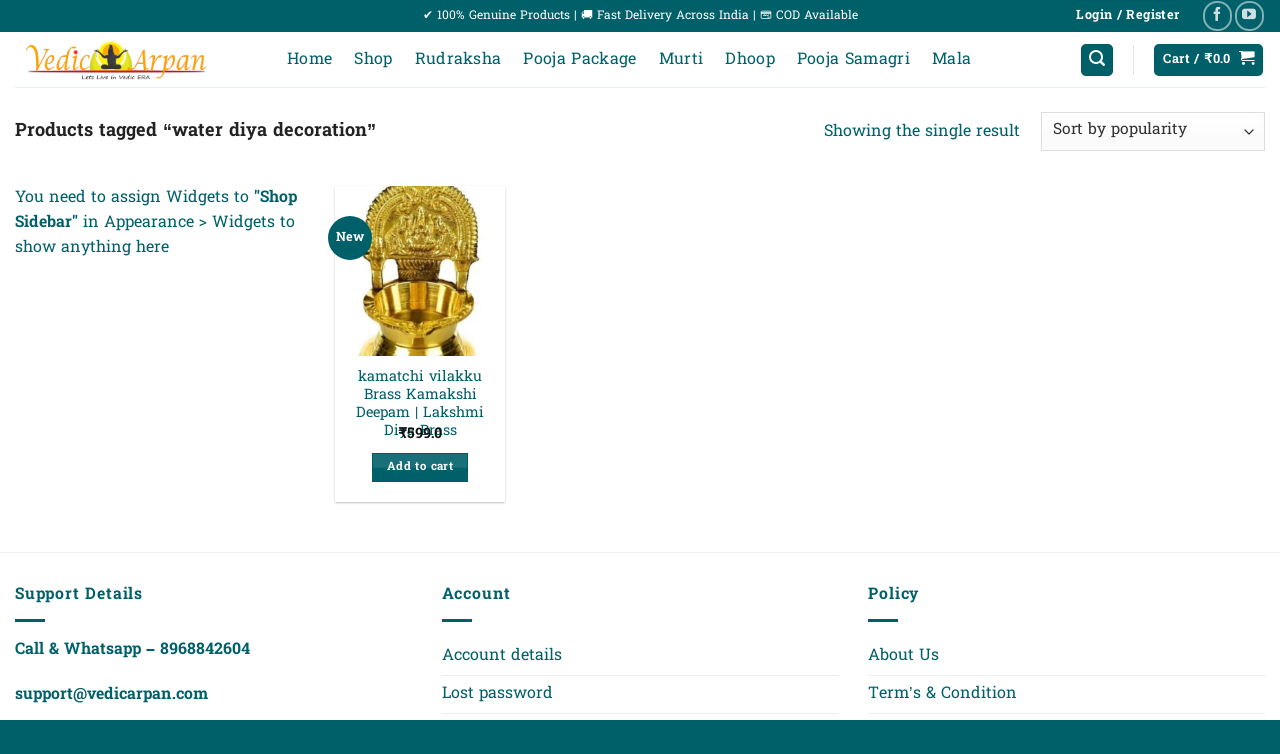

--- FILE ---
content_type: text/html; charset=UTF-8
request_url: https://vedicarpan.com/product-tag/water-diya-decoration/
body_size: 26021
content:
<!DOCTYPE html>
<html dir="ltr" lang="en-US" prefix="og: https://ogp.me/ns#" class="loading-site no-js">
<head>
	<meta charset="UTF-8" />
	<link rel="profile" href="http://gmpg.org/xfn/11" />
	<link rel="pingback" href="https://vedicarpan.com/xmlrpc.php" />

	<script>(function(html){html.className = html.className.replace(/\bno-js\b/,'js')})(document.documentElement);</script>
<title>water diya decoration - VedicArpan.com</title>

		<!-- All in One SEO 4.9.2 - aioseo.com -->
	<meta name="robots" content="max-image-preview:large" />
	<meta name="google-site-verification" content="google-site-verification: google5500730f57520fc1.html" />
	<link rel="canonical" href="https://vedicarpan.com/product-tag/water-diya-decoration/" />
	<meta name="generator" content="All in One SEO (AIOSEO) 4.9.2" />
		<script type="application/ld+json" class="aioseo-schema">
			{"@context":"https:\/\/schema.org","@graph":[{"@type":"BreadcrumbList","@id":"https:\/\/vedicarpan.com\/product-tag\/water-diya-decoration\/#breadcrumblist","itemListElement":[{"@type":"ListItem","@id":"https:\/\/vedicarpan.com#listItem","position":1,"name":"Home","item":"https:\/\/vedicarpan.com","nextItem":{"@type":"ListItem","@id":"https:\/\/vedicarpan.com\/shop\/#listItem","name":"Shop"}},{"@type":"ListItem","@id":"https:\/\/vedicarpan.com\/shop\/#listItem","position":2,"name":"Shop","item":"https:\/\/vedicarpan.com\/shop\/","nextItem":{"@type":"ListItem","@id":"https:\/\/vedicarpan.com\/product-tag\/water-diya-decoration\/#listItem","name":"water diya decoration"},"previousItem":{"@type":"ListItem","@id":"https:\/\/vedicarpan.com#listItem","name":"Home"}},{"@type":"ListItem","@id":"https:\/\/vedicarpan.com\/product-tag\/water-diya-decoration\/#listItem","position":3,"name":"water diya decoration","previousItem":{"@type":"ListItem","@id":"https:\/\/vedicarpan.com\/shop\/#listItem","name":"Shop"}}]},{"@type":"CollectionPage","@id":"https:\/\/vedicarpan.com\/product-tag\/water-diya-decoration\/#collectionpage","url":"https:\/\/vedicarpan.com\/product-tag\/water-diya-decoration\/","name":"water diya decoration - VedicArpan.com","inLanguage":"en-US","isPartOf":{"@id":"https:\/\/vedicarpan.com\/#website"},"breadcrumb":{"@id":"https:\/\/vedicarpan.com\/product-tag\/water-diya-decoration\/#breadcrumblist"}},{"@type":"Organization","@id":"https:\/\/vedicarpan.com\/#organization","name":"Vedic Arpan","description":"Lets Live in Vedic Era","url":"https:\/\/vedicarpan.com\/","telephone":"+918968842604","logo":{"@type":"ImageObject","url":"https:\/\/vedicarpan.com\/wp-content\/uploads\/2021\/01\/VA-LOGO-1.png","@id":"https:\/\/vedicarpan.com\/product-tag\/water-diya-decoration\/#organizationLogo","width":2400,"height":660,"caption":"Vedicarpan.com"},"image":{"@id":"https:\/\/vedicarpan.com\/product-tag\/water-diya-decoration\/#organizationLogo"},"sameAs":["https:\/\/facebook.com\/VedicArpan","https:\/\/youtube.com\/VedicArpan"]},{"@type":"WebSite","@id":"https:\/\/vedicarpan.com\/#website","url":"https:\/\/vedicarpan.com\/","name":"VedicArpan.com","description":"Lets Live in Vedic Era","inLanguage":"en-US","publisher":{"@id":"https:\/\/vedicarpan.com\/#organization"}}]}
		</script>
		<!-- All in One SEO -->

<meta name="viewport" content="width=device-width, initial-scale=1" /><link rel='dns-prefetch' href='//www.googletagmanager.com' />
<link rel='prefetch' href='https://vedicarpan.com/wp-content/themes/flatsome/assets/js/flatsome.js?ver=e2eddd6c228105dac048' />
<link rel='prefetch' href='https://vedicarpan.com/wp-content/themes/flatsome/assets/js/chunk.slider.js?ver=3.20.4' />
<link rel='prefetch' href='https://vedicarpan.com/wp-content/themes/flatsome/assets/js/chunk.popups.js?ver=3.20.4' />
<link rel='prefetch' href='https://vedicarpan.com/wp-content/themes/flatsome/assets/js/chunk.tooltips.js?ver=3.20.4' />
<link rel='prefetch' href='https://vedicarpan.com/wp-content/themes/flatsome/assets/js/woocommerce.js?ver=1c9be63d628ff7c3ff4c' />
<link rel="alternate" type="application/rss+xml" title="VedicArpan.com &raquo; Feed" href="https://vedicarpan.com/feed/" />
<link rel="alternate" type="application/rss+xml" title="VedicArpan.com &raquo; Comments Feed" href="https://vedicarpan.com/comments/feed/" />
<link rel="alternate" type="application/rss+xml" title="VedicArpan.com &raquo; water diya decoration Tag Feed" href="https://vedicarpan.com/product-tag/water-diya-decoration/feed/" />
<style id='wp-img-auto-sizes-contain-inline-css' type='text/css'>
img:is([sizes=auto i],[sizes^="auto," i]){contain-intrinsic-size:3000px 1500px}
/*# sourceURL=wp-img-auto-sizes-contain-inline-css */
</style>

<style id='wp-emoji-styles-inline-css' type='text/css'>

	img.wp-smiley, img.emoji {
		display: inline !important;
		border: none !important;
		box-shadow: none !important;
		height: 1em !important;
		width: 1em !important;
		margin: 0 0.07em !important;
		vertical-align: -0.1em !important;
		background: none !important;
		padding: 0 !important;
	}
/*# sourceURL=wp-emoji-styles-inline-css */
</style>
<style id='wp-block-library-inline-css' type='text/css'>
:root{--wp-block-synced-color:#7a00df;--wp-block-synced-color--rgb:122,0,223;--wp-bound-block-color:var(--wp-block-synced-color);--wp-editor-canvas-background:#ddd;--wp-admin-theme-color:#007cba;--wp-admin-theme-color--rgb:0,124,186;--wp-admin-theme-color-darker-10:#006ba1;--wp-admin-theme-color-darker-10--rgb:0,107,160.5;--wp-admin-theme-color-darker-20:#005a87;--wp-admin-theme-color-darker-20--rgb:0,90,135;--wp-admin-border-width-focus:2px}@media (min-resolution:192dpi){:root{--wp-admin-border-width-focus:1.5px}}.wp-element-button{cursor:pointer}:root .has-very-light-gray-background-color{background-color:#eee}:root .has-very-dark-gray-background-color{background-color:#313131}:root .has-very-light-gray-color{color:#eee}:root .has-very-dark-gray-color{color:#313131}:root .has-vivid-green-cyan-to-vivid-cyan-blue-gradient-background{background:linear-gradient(135deg,#00d084,#0693e3)}:root .has-purple-crush-gradient-background{background:linear-gradient(135deg,#34e2e4,#4721fb 50%,#ab1dfe)}:root .has-hazy-dawn-gradient-background{background:linear-gradient(135deg,#faaca8,#dad0ec)}:root .has-subdued-olive-gradient-background{background:linear-gradient(135deg,#fafae1,#67a671)}:root .has-atomic-cream-gradient-background{background:linear-gradient(135deg,#fdd79a,#004a59)}:root .has-nightshade-gradient-background{background:linear-gradient(135deg,#330968,#31cdcf)}:root .has-midnight-gradient-background{background:linear-gradient(135deg,#020381,#2874fc)}:root{--wp--preset--font-size--normal:16px;--wp--preset--font-size--huge:42px}.has-regular-font-size{font-size:1em}.has-larger-font-size{font-size:2.625em}.has-normal-font-size{font-size:var(--wp--preset--font-size--normal)}.has-huge-font-size{font-size:var(--wp--preset--font-size--huge)}.has-text-align-center{text-align:center}.has-text-align-left{text-align:left}.has-text-align-right{text-align:right}.has-fit-text{white-space:nowrap!important}#end-resizable-editor-section{display:none}.aligncenter{clear:both}.items-justified-left{justify-content:flex-start}.items-justified-center{justify-content:center}.items-justified-right{justify-content:flex-end}.items-justified-space-between{justify-content:space-between}.screen-reader-text{border:0;clip-path:inset(50%);height:1px;margin:-1px;overflow:hidden;padding:0;position:absolute;width:1px;word-wrap:normal!important}.screen-reader-text:focus{background-color:#ddd;clip-path:none;color:#444;display:block;font-size:1em;height:auto;left:5px;line-height:normal;padding:15px 23px 14px;text-decoration:none;top:5px;width:auto;z-index:100000}html :where(.has-border-color){border-style:solid}html :where([style*=border-top-color]){border-top-style:solid}html :where([style*=border-right-color]){border-right-style:solid}html :where([style*=border-bottom-color]){border-bottom-style:solid}html :where([style*=border-left-color]){border-left-style:solid}html :where([style*=border-width]){border-style:solid}html :where([style*=border-top-width]){border-top-style:solid}html :where([style*=border-right-width]){border-right-style:solid}html :where([style*=border-bottom-width]){border-bottom-style:solid}html :where([style*=border-left-width]){border-left-style:solid}html :where(img[class*=wp-image-]){height:auto;max-width:100%}:where(figure){margin:0 0 1em}html :where(.is-position-sticky){--wp-admin--admin-bar--position-offset:var(--wp-admin--admin-bar--height,0px)}@media screen and (max-width:600px){html :where(.is-position-sticky){--wp-admin--admin-bar--position-offset:0px}}

/*# sourceURL=wp-block-library-inline-css */
</style><link rel='stylesheet' id='wc-blocks-style-css' href='https://vedicarpan.com/wp-content/plugins/woocommerce/assets/client/blocks/wc-blocks.css?ver=wc-10.4.3' type='text/css' media='all' />
<style id='global-styles-inline-css' type='text/css'>
:root{--wp--preset--aspect-ratio--square: 1;--wp--preset--aspect-ratio--4-3: 4/3;--wp--preset--aspect-ratio--3-4: 3/4;--wp--preset--aspect-ratio--3-2: 3/2;--wp--preset--aspect-ratio--2-3: 2/3;--wp--preset--aspect-ratio--16-9: 16/9;--wp--preset--aspect-ratio--9-16: 9/16;--wp--preset--color--black: #000000;--wp--preset--color--cyan-bluish-gray: #abb8c3;--wp--preset--color--white: #ffffff;--wp--preset--color--pale-pink: #f78da7;--wp--preset--color--vivid-red: #cf2e2e;--wp--preset--color--luminous-vivid-orange: #ff6900;--wp--preset--color--luminous-vivid-amber: #fcb900;--wp--preset--color--light-green-cyan: #7bdcb5;--wp--preset--color--vivid-green-cyan: #00d084;--wp--preset--color--pale-cyan-blue: #8ed1fc;--wp--preset--color--vivid-cyan-blue: #0693e3;--wp--preset--color--vivid-purple: #9b51e0;--wp--preset--color--primary: #006069;--wp--preset--color--secondary: #ffaf1c;--wp--preset--color--success: #006069;--wp--preset--color--alert: #006069;--wp--preset--gradient--vivid-cyan-blue-to-vivid-purple: linear-gradient(135deg,rgb(6,147,227) 0%,rgb(155,81,224) 100%);--wp--preset--gradient--light-green-cyan-to-vivid-green-cyan: linear-gradient(135deg,rgb(122,220,180) 0%,rgb(0,208,130) 100%);--wp--preset--gradient--luminous-vivid-amber-to-luminous-vivid-orange: linear-gradient(135deg,rgb(252,185,0) 0%,rgb(255,105,0) 100%);--wp--preset--gradient--luminous-vivid-orange-to-vivid-red: linear-gradient(135deg,rgb(255,105,0) 0%,rgb(207,46,46) 100%);--wp--preset--gradient--very-light-gray-to-cyan-bluish-gray: linear-gradient(135deg,rgb(238,238,238) 0%,rgb(169,184,195) 100%);--wp--preset--gradient--cool-to-warm-spectrum: linear-gradient(135deg,rgb(74,234,220) 0%,rgb(151,120,209) 20%,rgb(207,42,186) 40%,rgb(238,44,130) 60%,rgb(251,105,98) 80%,rgb(254,248,76) 100%);--wp--preset--gradient--blush-light-purple: linear-gradient(135deg,rgb(255,206,236) 0%,rgb(152,150,240) 100%);--wp--preset--gradient--blush-bordeaux: linear-gradient(135deg,rgb(254,205,165) 0%,rgb(254,45,45) 50%,rgb(107,0,62) 100%);--wp--preset--gradient--luminous-dusk: linear-gradient(135deg,rgb(255,203,112) 0%,rgb(199,81,192) 50%,rgb(65,88,208) 100%);--wp--preset--gradient--pale-ocean: linear-gradient(135deg,rgb(255,245,203) 0%,rgb(182,227,212) 50%,rgb(51,167,181) 100%);--wp--preset--gradient--electric-grass: linear-gradient(135deg,rgb(202,248,128) 0%,rgb(113,206,126) 100%);--wp--preset--gradient--midnight: linear-gradient(135deg,rgb(2,3,129) 0%,rgb(40,116,252) 100%);--wp--preset--font-size--small: 13px;--wp--preset--font-size--medium: 20px;--wp--preset--font-size--large: 36px;--wp--preset--font-size--x-large: 42px;--wp--preset--spacing--20: 0.44rem;--wp--preset--spacing--30: 0.67rem;--wp--preset--spacing--40: 1rem;--wp--preset--spacing--50: 1.5rem;--wp--preset--spacing--60: 2.25rem;--wp--preset--spacing--70: 3.38rem;--wp--preset--spacing--80: 5.06rem;--wp--preset--shadow--natural: 6px 6px 9px rgba(0, 0, 0, 0.2);--wp--preset--shadow--deep: 12px 12px 50px rgba(0, 0, 0, 0.4);--wp--preset--shadow--sharp: 6px 6px 0px rgba(0, 0, 0, 0.2);--wp--preset--shadow--outlined: 6px 6px 0px -3px rgb(255, 255, 255), 6px 6px rgb(0, 0, 0);--wp--preset--shadow--crisp: 6px 6px 0px rgb(0, 0, 0);}:where(body) { margin: 0; }.wp-site-blocks > .alignleft { float: left; margin-right: 2em; }.wp-site-blocks > .alignright { float: right; margin-left: 2em; }.wp-site-blocks > .aligncenter { justify-content: center; margin-left: auto; margin-right: auto; }:where(.is-layout-flex){gap: 0.5em;}:where(.is-layout-grid){gap: 0.5em;}.is-layout-flow > .alignleft{float: left;margin-inline-start: 0;margin-inline-end: 2em;}.is-layout-flow > .alignright{float: right;margin-inline-start: 2em;margin-inline-end: 0;}.is-layout-flow > .aligncenter{margin-left: auto !important;margin-right: auto !important;}.is-layout-constrained > .alignleft{float: left;margin-inline-start: 0;margin-inline-end: 2em;}.is-layout-constrained > .alignright{float: right;margin-inline-start: 2em;margin-inline-end: 0;}.is-layout-constrained > .aligncenter{margin-left: auto !important;margin-right: auto !important;}.is-layout-constrained > :where(:not(.alignleft):not(.alignright):not(.alignfull)){margin-left: auto !important;margin-right: auto !important;}body .is-layout-flex{display: flex;}.is-layout-flex{flex-wrap: wrap;align-items: center;}.is-layout-flex > :is(*, div){margin: 0;}body .is-layout-grid{display: grid;}.is-layout-grid > :is(*, div){margin: 0;}body{padding-top: 0px;padding-right: 0px;padding-bottom: 0px;padding-left: 0px;}a:where(:not(.wp-element-button)){text-decoration: none;}:root :where(.wp-element-button, .wp-block-button__link){background-color: #32373c;border-width: 0;color: #fff;font-family: inherit;font-size: inherit;font-style: inherit;font-weight: inherit;letter-spacing: inherit;line-height: inherit;padding-top: calc(0.667em + 2px);padding-right: calc(1.333em + 2px);padding-bottom: calc(0.667em + 2px);padding-left: calc(1.333em + 2px);text-decoration: none;text-transform: inherit;}.has-black-color{color: var(--wp--preset--color--black) !important;}.has-cyan-bluish-gray-color{color: var(--wp--preset--color--cyan-bluish-gray) !important;}.has-white-color{color: var(--wp--preset--color--white) !important;}.has-pale-pink-color{color: var(--wp--preset--color--pale-pink) !important;}.has-vivid-red-color{color: var(--wp--preset--color--vivid-red) !important;}.has-luminous-vivid-orange-color{color: var(--wp--preset--color--luminous-vivid-orange) !important;}.has-luminous-vivid-amber-color{color: var(--wp--preset--color--luminous-vivid-amber) !important;}.has-light-green-cyan-color{color: var(--wp--preset--color--light-green-cyan) !important;}.has-vivid-green-cyan-color{color: var(--wp--preset--color--vivid-green-cyan) !important;}.has-pale-cyan-blue-color{color: var(--wp--preset--color--pale-cyan-blue) !important;}.has-vivid-cyan-blue-color{color: var(--wp--preset--color--vivid-cyan-blue) !important;}.has-vivid-purple-color{color: var(--wp--preset--color--vivid-purple) !important;}.has-primary-color{color: var(--wp--preset--color--primary) !important;}.has-secondary-color{color: var(--wp--preset--color--secondary) !important;}.has-success-color{color: var(--wp--preset--color--success) !important;}.has-alert-color{color: var(--wp--preset--color--alert) !important;}.has-black-background-color{background-color: var(--wp--preset--color--black) !important;}.has-cyan-bluish-gray-background-color{background-color: var(--wp--preset--color--cyan-bluish-gray) !important;}.has-white-background-color{background-color: var(--wp--preset--color--white) !important;}.has-pale-pink-background-color{background-color: var(--wp--preset--color--pale-pink) !important;}.has-vivid-red-background-color{background-color: var(--wp--preset--color--vivid-red) !important;}.has-luminous-vivid-orange-background-color{background-color: var(--wp--preset--color--luminous-vivid-orange) !important;}.has-luminous-vivid-amber-background-color{background-color: var(--wp--preset--color--luminous-vivid-amber) !important;}.has-light-green-cyan-background-color{background-color: var(--wp--preset--color--light-green-cyan) !important;}.has-vivid-green-cyan-background-color{background-color: var(--wp--preset--color--vivid-green-cyan) !important;}.has-pale-cyan-blue-background-color{background-color: var(--wp--preset--color--pale-cyan-blue) !important;}.has-vivid-cyan-blue-background-color{background-color: var(--wp--preset--color--vivid-cyan-blue) !important;}.has-vivid-purple-background-color{background-color: var(--wp--preset--color--vivid-purple) !important;}.has-primary-background-color{background-color: var(--wp--preset--color--primary) !important;}.has-secondary-background-color{background-color: var(--wp--preset--color--secondary) !important;}.has-success-background-color{background-color: var(--wp--preset--color--success) !important;}.has-alert-background-color{background-color: var(--wp--preset--color--alert) !important;}.has-black-border-color{border-color: var(--wp--preset--color--black) !important;}.has-cyan-bluish-gray-border-color{border-color: var(--wp--preset--color--cyan-bluish-gray) !important;}.has-white-border-color{border-color: var(--wp--preset--color--white) !important;}.has-pale-pink-border-color{border-color: var(--wp--preset--color--pale-pink) !important;}.has-vivid-red-border-color{border-color: var(--wp--preset--color--vivid-red) !important;}.has-luminous-vivid-orange-border-color{border-color: var(--wp--preset--color--luminous-vivid-orange) !important;}.has-luminous-vivid-amber-border-color{border-color: var(--wp--preset--color--luminous-vivid-amber) !important;}.has-light-green-cyan-border-color{border-color: var(--wp--preset--color--light-green-cyan) !important;}.has-vivid-green-cyan-border-color{border-color: var(--wp--preset--color--vivid-green-cyan) !important;}.has-pale-cyan-blue-border-color{border-color: var(--wp--preset--color--pale-cyan-blue) !important;}.has-vivid-cyan-blue-border-color{border-color: var(--wp--preset--color--vivid-cyan-blue) !important;}.has-vivid-purple-border-color{border-color: var(--wp--preset--color--vivid-purple) !important;}.has-primary-border-color{border-color: var(--wp--preset--color--primary) !important;}.has-secondary-border-color{border-color: var(--wp--preset--color--secondary) !important;}.has-success-border-color{border-color: var(--wp--preset--color--success) !important;}.has-alert-border-color{border-color: var(--wp--preset--color--alert) !important;}.has-vivid-cyan-blue-to-vivid-purple-gradient-background{background: var(--wp--preset--gradient--vivid-cyan-blue-to-vivid-purple) !important;}.has-light-green-cyan-to-vivid-green-cyan-gradient-background{background: var(--wp--preset--gradient--light-green-cyan-to-vivid-green-cyan) !important;}.has-luminous-vivid-amber-to-luminous-vivid-orange-gradient-background{background: var(--wp--preset--gradient--luminous-vivid-amber-to-luminous-vivid-orange) !important;}.has-luminous-vivid-orange-to-vivid-red-gradient-background{background: var(--wp--preset--gradient--luminous-vivid-orange-to-vivid-red) !important;}.has-very-light-gray-to-cyan-bluish-gray-gradient-background{background: var(--wp--preset--gradient--very-light-gray-to-cyan-bluish-gray) !important;}.has-cool-to-warm-spectrum-gradient-background{background: var(--wp--preset--gradient--cool-to-warm-spectrum) !important;}.has-blush-light-purple-gradient-background{background: var(--wp--preset--gradient--blush-light-purple) !important;}.has-blush-bordeaux-gradient-background{background: var(--wp--preset--gradient--blush-bordeaux) !important;}.has-luminous-dusk-gradient-background{background: var(--wp--preset--gradient--luminous-dusk) !important;}.has-pale-ocean-gradient-background{background: var(--wp--preset--gradient--pale-ocean) !important;}.has-electric-grass-gradient-background{background: var(--wp--preset--gradient--electric-grass) !important;}.has-midnight-gradient-background{background: var(--wp--preset--gradient--midnight) !important;}.has-small-font-size{font-size: var(--wp--preset--font-size--small) !important;}.has-medium-font-size{font-size: var(--wp--preset--font-size--medium) !important;}.has-large-font-size{font-size: var(--wp--preset--font-size--large) !important;}.has-x-large-font-size{font-size: var(--wp--preset--font-size--x-large) !important;}
/*# sourceURL=global-styles-inline-css */
</style>

<style id='woocommerce-inline-inline-css' type='text/css'>
.woocommerce form .form-row .required { visibility: visible; }
/*# sourceURL=woocommerce-inline-inline-css */
</style>
<link rel='stylesheet' id='flatsome-main-css' href='https://vedicarpan.com/wp-content/themes/flatsome/assets/css/flatsome.css?ver=3.20.4' type='text/css' media='all' />
<style id='flatsome-main-inline-css' type='text/css'>
@font-face {
				font-family: "fl-icons";
				font-display: block;
				src: url(https://vedicarpan.com/wp-content/themes/flatsome/assets/css/icons/fl-icons.eot?v=3.20.4);
				src:
					url(https://vedicarpan.com/wp-content/themes/flatsome/assets/css/icons/fl-icons.eot#iefix?v=3.20.4) format("embedded-opentype"),
					url(https://vedicarpan.com/wp-content/themes/flatsome/assets/css/icons/fl-icons.woff2?v=3.20.4) format("woff2"),
					url(https://vedicarpan.com/wp-content/themes/flatsome/assets/css/icons/fl-icons.ttf?v=3.20.4) format("truetype"),
					url(https://vedicarpan.com/wp-content/themes/flatsome/assets/css/icons/fl-icons.woff?v=3.20.4) format("woff"),
					url(https://vedicarpan.com/wp-content/themes/flatsome/assets/css/icons/fl-icons.svg?v=3.20.4#fl-icons) format("svg");
			}
/*# sourceURL=flatsome-main-inline-css */
</style>
<link rel='stylesheet' id='flatsome-shop-css' href='https://vedicarpan.com/wp-content/themes/flatsome/assets/css/flatsome-shop.css?ver=3.20.4' type='text/css' media='all' />
<link rel='stylesheet' id='flatsome-style-css' href='https://vedicarpan.com/wp-content/themes/flatsome/style.css?ver=3.20.4' type='text/css' media='all' />
<script type="text/javascript" src="https://vedicarpan.com/wp-includes/js/jquery/jquery.min.js?ver=3.7.1" id="jquery-core-js"></script>
<script type="text/javascript" src="https://vedicarpan.com/wp-includes/js/jquery/jquery-migrate.min.js?ver=3.4.1" id="jquery-migrate-js"></script>
<script type="text/javascript" src="https://vedicarpan.com/wp-content/plugins/woocommerce/assets/js/jquery-blockui/jquery.blockUI.min.js?ver=2.7.0-wc.10.4.3" id="wc-jquery-blockui-js" data-wp-strategy="defer"></script>
<script type="text/javascript" id="wc-add-to-cart-js-extra">
/* <![CDATA[ */
var wc_add_to_cart_params = {"ajax_url":"/wp-admin/admin-ajax.php","wc_ajax_url":"/?wc-ajax=%%endpoint%%","i18n_view_cart":"View cart","cart_url":"https://vedicarpan.com/cart/","is_cart":"","cart_redirect_after_add":"yes"};
//# sourceURL=wc-add-to-cart-js-extra
/* ]]> */
</script>
<script type="text/javascript" src="https://vedicarpan.com/wp-content/plugins/woocommerce/assets/js/frontend/add-to-cart.min.js?ver=10.4.3" id="wc-add-to-cart-js" defer="defer" data-wp-strategy="defer"></script>
<script type="text/javascript" src="https://vedicarpan.com/wp-content/plugins/woocommerce/assets/js/js-cookie/js.cookie.min.js?ver=2.1.4-wc.10.4.3" id="wc-js-cookie-js" data-wp-strategy="defer"></script>

<!-- Google tag (gtag.js) snippet added by Site Kit -->
<!-- Google Analytics snippet added by Site Kit -->
<script type="text/javascript" src="https://www.googletagmanager.com/gtag/js?id=G-EJ0CJ0MNND" id="google_gtagjs-js" async></script>
<script type="text/javascript" id="google_gtagjs-js-after">
/* <![CDATA[ */
window.dataLayer = window.dataLayer || [];function gtag(){dataLayer.push(arguments);}
gtag("set","linker",{"domains":["vedicarpan.com"]});
gtag("js", new Date());
gtag("set", "developer_id.dZTNiMT", true);
gtag("config", "G-EJ0CJ0MNND");
//# sourceURL=google_gtagjs-js-after
/* ]]> */
</script>
<link rel="https://api.w.org/" href="https://vedicarpan.com/wp-json/" /><link rel="alternate" title="JSON" type="application/json" href="https://vedicarpan.com/wp-json/wp/v2/product_tag/3799" /><link rel="EditURI" type="application/rsd+xml" title="RSD" href="https://vedicarpan.com/xmlrpc.php?rsd" />
<meta name="generator" content="WordPress 6.9" />
<meta name="generator" content="WooCommerce 10.4.3" />
<meta name="generator" content="Site Kit by Google 1.170.0" />	<noscript><style>.woocommerce-product-gallery{ opacity: 1 !important; }</style></noscript>
	
<!-- Google Tag Manager snippet added by Site Kit -->
<script type="text/javascript">
/* <![CDATA[ */

			( function( w, d, s, l, i ) {
				w[l] = w[l] || [];
				w[l].push( {'gtm.start': new Date().getTime(), event: 'gtm.js'} );
				var f = d.getElementsByTagName( s )[0],
					j = d.createElement( s ), dl = l != 'dataLayer' ? '&l=' + l : '';
				j.async = true;
				j.src = 'https://www.googletagmanager.com/gtm.js?id=' + i + dl;
				f.parentNode.insertBefore( j, f );
			} )( window, document, 'script', 'dataLayer', 'GTM-MZP5JCF' );
			
/* ]]> */
</script>

<!-- End Google Tag Manager snippet added by Site Kit -->
<link rel="icon" href="https://vedicarpan.com/wp-content/uploads/2021/01/cropped-SAdhu-LOgo-Png-2-32x32.png" sizes="32x32" />
<link rel="icon" href="https://vedicarpan.com/wp-content/uploads/2021/01/cropped-SAdhu-LOgo-Png-2-192x192.png" sizes="192x192" />
<link rel="apple-touch-icon" href="https://vedicarpan.com/wp-content/uploads/2021/01/cropped-SAdhu-LOgo-Png-2-180x180.png" />
<meta name="msapplication-TileImage" content="https://vedicarpan.com/wp-content/uploads/2021/01/cropped-SAdhu-LOgo-Png-2-270x270.png" />
<style id="custom-css" type="text/css">:root {--primary-color: #006069;--fs-color-primary: #006069;--fs-color-secondary: #ffaf1c;--fs-color-success: #006069;--fs-color-alert: #006069;--fs-color-base: #006069;--fs-experimental-link-color: #006069;--fs-experimental-link-color-hover: #ffaf1c;}.tooltipster-base {--tooltip-color: #fff;--tooltip-bg-color: #000;}.off-canvas-right .mfp-content, .off-canvas-left .mfp-content {--drawer-width: 300px;}.off-canvas .mfp-content.off-canvas-cart {--drawer-width: 360px;}.container-width, .full-width .ubermenu-nav, .container, .row{max-width: 1370px}.row.row-collapse{max-width: 1340px}.row.row-small{max-width: 1362.5px}.row.row-large{max-width: 1400px}.header-main{height: 55px}#logo img{max-height: 55px}#logo{width:242px;}.header-bottom{min-height: 10px}.header-top{min-height: 30px}.transparent .header-main{height: 242px}.transparent #logo img{max-height: 242px}.has-transparent + .page-title:first-of-type,.has-transparent + #main > .page-title,.has-transparent + #main > div > .page-title,.has-transparent + #main .page-header-wrapper:first-of-type .page-title{padding-top: 272px;}.header.show-on-scroll,.stuck .header-main{height:70px!important}.stuck #logo img{max-height: 70px!important}.search-form{ width: 100%;}.header-bg-color {background-color: rgba(255,255,255,0.9)}.header-bottom {background-color: #f1f1f1}.top-bar-nav > li > a{line-height: 16px }.header-main .nav > li > a{line-height: 16px }.stuck .header-main .nav > li > a{line-height: 29px }.header-bottom-nav > li > a{line-height: 16px }@media (max-width: 549px) {.header-main{height: 70px}#logo img{max-height: 70px}}.main-menu-overlay{background-color: #006069}.nav-dropdown{border-radius:3px}.nav-dropdown{font-size:100%}h1,h2,h3,h4,h5,h6,.heading-font{color: #006069;}body{font-size: 100%;}@media screen and (max-width: 549px){body{font-size: 100%;}}body{font-family: Hanuman, sans-serif;}body {font-weight: 400;font-style: normal;}.nav > li > a {font-family: Hanuman, sans-serif;}.mobile-sidebar-levels-2 .nav > li > ul > li > a {font-family: Hanuman, sans-serif;}.nav > li > a,.mobile-sidebar-levels-2 .nav > li > ul > li > a {font-weight: 400;font-style: normal;}h1,h2,h3,h4,h5,h6,.heading-font, .off-canvas-center .nav-sidebar.nav-vertical > li > a{font-family: Hanuman, sans-serif;}h1,h2,h3,h4,h5,h6,.heading-font,.banner h1,.banner h2 {font-weight: 400;font-style: normal;}.alt-font{font-family: Hanuman, sans-serif;}.alt-font {font-weight: 700!important;font-style: normal!important;}.breadcrumbs{text-transform: none;}button,.button{text-transform: none;}.nav > li > a, .links > li > a{text-transform: none;}.section-title span{text-transform: none;}h3.widget-title,span.widget-title{text-transform: none;}.header:not(.transparent) .header-nav-main.nav > li > a {color: #006069;}.header:not(.transparent) .header-nav-main.nav > li > a:hover,.header:not(.transparent) .header-nav-main.nav > li.active > a,.header:not(.transparent) .header-nav-main.nav > li.current > a,.header:not(.transparent) .header-nav-main.nav > li > a.active,.header:not(.transparent) .header-nav-main.nav > li > a.current{color: #ffaf1c;}.header-nav-main.nav-line-bottom > li > a:before,.header-nav-main.nav-line-grow > li > a:before,.header-nav-main.nav-line > li > a:before,.header-nav-main.nav-box > li > a:hover,.header-nav-main.nav-box > li.active > a,.header-nav-main.nav-pills > li > a:hover,.header-nav-main.nav-pills > li.active > a{color:#FFF!important;background-color: #ffaf1c;}.widget:where(:not(.widget_shopping_cart)) a{color: #006069;}.widget:where(:not(.widget_shopping_cart)) a:hover{color: #ffaf1c;}.widget .tagcloud a:hover{border-color: #ffaf1c; background-color: #ffaf1c;}.is-divider{background-color: #006069;}.current .breadcrumb-step, [data-icon-label]:after, .button#place_order,.button.checkout,.checkout-button,.single_add_to_cart_button.button, .sticky-add-to-cart-select-options-button{background-color: #006069!important }.has-equal-box-heights .box-image {padding-top: 100%;}@media screen and (min-width: 550px){.products .box-vertical .box-image{min-width: 247px!important;width: 247px!important;}}.header-main .social-icons,.header-main .cart-icon strong,.header-main .menu-title,.header-main .header-button > .button.is-outline,.header-main .nav > li > a > i:not(.icon-angle-down){color: #006069!important;}.header-main .header-button > .button.is-outline,.header-main .cart-icon strong:after,.header-main .cart-icon strong{border-color: #006069!important;}.header-main .header-button > .button:not(.is-outline){background-color: #006069!important;}.header-main .current-dropdown .cart-icon strong,.header-main .header-button > .button:hover,.header-main .header-button > .button:hover i,.header-main .header-button > .button:hover span{color:#FFF!important;}.header-main .menu-title:hover,.header-main .social-icons a:hover,.header-main .header-button > .button.is-outline:hover,.header-main .nav > li > a:hover > i:not(.icon-angle-down){color: #ffaf1c!important;}.header-main .current-dropdown .cart-icon strong,.header-main .header-button > .button:hover{background-color: #ffaf1c!important;}.header-main .current-dropdown .cart-icon strong:after,.header-main .current-dropdown .cart-icon strong,.header-main .header-button > .button:hover{border-color: #ffaf1c!important;}.footer-1{background-color: #ffffff}.footer-2{background-color: #006069}.absolute-footer, html{background-color: #006069}button[name='update_cart'] { display: none; }.nav-vertical-fly-out > li + li {border-top-width: 1px; border-top-style: solid;}.label-new.menu-item > a:after{content:"New";}.label-hot.menu-item > a:after{content:"Hot";}.label-sale.menu-item > a:after{content:"Sale";}.label-popular.menu-item > a:after{content:"Popular";}</style>		<style type="text/css" id="wp-custom-css">
			div.product_meta {
    display: none;
    visibility: hidden;
}		</style>
		<style id="kirki-inline-styles">/* khmer */
@font-face {
  font-family: 'Hanuman';
  font-style: normal;
  font-weight: 400;
  font-display: swap;
  src: url(https://vedicarpan.com/wp-content/fonts/hanuman/VuJxdNvD15HhpJJBSKrdObFn.woff2) format('woff2');
  unicode-range: U+1780-17FF, U+19E0-19FF, U+200C-200D, U+25CC;
}
/* latin */
@font-face {
  font-family: 'Hanuman';
  font-style: normal;
  font-weight: 400;
  font-display: swap;
  src: url(https://vedicarpan.com/wp-content/fonts/hanuman/VuJxdNvD15HhpJJBSKHdOQ.woff2) format('woff2');
  unicode-range: U+0000-00FF, U+0131, U+0152-0153, U+02BB-02BC, U+02C6, U+02DA, U+02DC, U+0304, U+0308, U+0329, U+2000-206F, U+20AC, U+2122, U+2191, U+2193, U+2212, U+2215, U+FEFF, U+FFFD;
}
/* khmer */
@font-face {
  font-family: 'Hanuman';
  font-style: normal;
  font-weight: 700;
  font-display: swap;
  src: url(https://vedicarpan.com/wp-content/fonts/hanuman/VuJxdNvD15HhpJJBSKrdObFn.woff2) format('woff2');
  unicode-range: U+1780-17FF, U+19E0-19FF, U+200C-200D, U+25CC;
}
/* latin */
@font-face {
  font-family: 'Hanuman';
  font-style: normal;
  font-weight: 700;
  font-display: swap;
  src: url(https://vedicarpan.com/wp-content/fonts/hanuman/VuJxdNvD15HhpJJBSKHdOQ.woff2) format('woff2');
  unicode-range: U+0000-00FF, U+0131, U+0152-0153, U+02BB-02BC, U+02C6, U+02DA, U+02DC, U+0304, U+0308, U+0329, U+2000-206F, U+20AC, U+2122, U+2191, U+2193, U+2212, U+2215, U+FEFF, U+FFFD;
}</style></head>

<body class="archive tax-product_tag term-water-diya-decoration term-3799 wp-theme-flatsome theme-flatsome woocommerce woocommerce-page woocommerce-no-js full-width lightbox nav-dropdown-has-arrow nav-dropdown-has-shadow nav-dropdown-has-border">

		<!-- Google Tag Manager (noscript) snippet added by Site Kit -->
		<noscript>
			<iframe src="https://www.googletagmanager.com/ns.html?id=GTM-MZP5JCF" height="0" width="0" style="display:none;visibility:hidden"></iframe>
		</noscript>
		<!-- End Google Tag Manager (noscript) snippet added by Site Kit -->
		
<a class="skip-link screen-reader-text" href="#main">Skip to content</a>

<div id="wrapper">

	
	<header id="header" class="header has-sticky sticky-jump sticky-hide-on-scroll">
		<div class="header-wrapper">
			<div id="top-bar" class="header-top nav-dark flex-has-center">
    <div class="flex-row container">
      <div class="flex-col hide-for-medium flex-left">
          <ul class="nav nav-left medium-nav-center nav-small  nav-divided nav-prompts-overlay">
                        </ul>
      </div>

      <div class="flex-col hide-for-medium flex-center">
          <ul class="nav nav-center nav-small  nav-divided nav-prompts-overlay">
              <li class="html custom html_topbar_left">✔ 100% Genuine Products | 🚚 Fast Delivery Across India | 💳 COD Available</li>          </ul>
      </div>

      <div class="flex-col hide-for-medium flex-right">
         <ul class="nav top-bar-nav nav-right nav-small  nav-divided nav-prompts-overlay">
              
<li class="account-item has-icon">
<div class="header-button">
	<a href="https://vedicarpan.com/my-account/" class="nav-top-link nav-top-not-logged-in icon primary button circle is-small icon primary button circle is-small" title="Login" role="button" data-open="#login-form-popup" aria-controls="login-form-popup" aria-expanded="false" aria-haspopup="dialog" data-flatsome-role-button>
					<span>
			Login / Register			</span>
				</a>


</div>

</li>
<li class="html header-social-icons ml-0">
	<div class="social-icons follow-icons" ><a href="https://www.facebook.com/vedicarpan" target="_blank" data-label="Facebook" class="icon button circle is-outline tooltip facebook" title="Follow on Facebook" aria-label="Follow on Facebook" rel="noopener nofollow"><i class="icon-facebook" aria-hidden="true"></i></a><a href="https://www.youtube.com/channel/UCVvQ6k0E_bMma16RjFKaoIQ" data-label="YouTube" target="_blank" class="icon button circle is-outline tooltip youtube" title="Follow on YouTube" aria-label="Follow on YouTube" rel="noopener nofollow"><i class="icon-youtube" aria-hidden="true"></i></a></div></li>
          </ul>
      </div>

            <div class="flex-col show-for-medium flex-grow">
          <ul class="nav nav-center nav-small mobile-nav  nav-divided nav-prompts-overlay">
              <li class="html custom html_topbar_left">✔ 100% Genuine Products | 🚚 Fast Delivery Across India | 💳 COD Available</li>          </ul>
      </div>
      
    </div>
</div>
<div id="masthead" class="header-main ">
      <div class="header-inner flex-row container logo-left medium-logo-center" role="navigation">

          <!-- Logo -->
          <div id="logo" class="flex-col logo">
            
<!-- Header logo -->
<a href="https://vedicarpan.com" title="VedicArpan.com - Lets Live in Vedic Era" rel="home">
		<img width="1020" height="281" src="https://vedicarpan.com/wp-content/uploads/2021/01/VA-LOGO-1-1024x282.png" class="header_logo header-logo" alt="VedicArpan.com"/><img  width="1020" height="281" src="https://vedicarpan.com/wp-content/uploads/2021/01/VA-LOGO-1-1024x282.png" class="header-logo-dark" alt="VedicArpan.com"/></a>
          </div>

          <!-- Mobile Left Elements -->
          <div class="flex-col show-for-medium flex-left">
            <ul class="mobile-nav nav nav-left ">
              <li class="nav-icon has-icon">
	<div class="header-button">		<a href="#" class="icon button round is-outline is-small" data-open="#main-menu" data-pos="center" data-bg="main-menu-overlay" data-color="dark" role="button" aria-label="Menu" aria-controls="main-menu" aria-expanded="false" aria-haspopup="dialog" data-flatsome-role-button>
			<i class="icon-menu" aria-hidden="true"></i>			<span class="menu-title uppercase hide-for-small">Menu</span>		</a>
	 </div> </li>
            </ul>
          </div>

          <!-- Left Elements -->
          <div class="flex-col hide-for-medium flex-left
            flex-grow">
            <ul class="header-nav header-nav-main nav nav-left  nav-line-grow nav-size-large nav-spacing-large nav-uppercase" >
              <li id="menu-item-2220" class="menu-item menu-item-type-post_type menu-item-object-page menu-item-home menu-item-2220 menu-item-design-default"><a href="https://vedicarpan.com/" class="nav-top-link">Home</a></li>
<li id="menu-item-2233" class="menu-item menu-item-type-post_type menu-item-object-page menu-item-2233 menu-item-design-default"><a href="https://vedicarpan.com/shop/" class="nav-top-link">Shop</a></li>
<li id="menu-item-31" class="menu-item menu-item-type-custom menu-item-object-custom menu-item-31 menu-item-design-default"><a href="https://vedicarpan.com/product-category/rudraksha/" class="nav-top-link">Rudraksha</a></li>
<li id="menu-item-1551" class="menu-item menu-item-type-custom menu-item-object-custom menu-item-1551 menu-item-design-default"><a href="https://vedicarpan.com/product-category/pooja-package/" class="nav-top-link">Pooja Package</a></li>
<li id="menu-item-3115" class="menu-item menu-item-type-custom menu-item-object-custom menu-item-3115 menu-item-design-container-width"><a href="https://vedicarpan.com/product-category/murti/" class="nav-top-link">Murti</a></li>
<li id="menu-item-1358" class="menu-item menu-item-type-taxonomy menu-item-object-product_cat menu-item-1358 menu-item-design-default"><a href="https://vedicarpan.com/product-category/dhoop/" class="nav-top-link">Dhoop</a></li>
<li id="menu-item-29" class="menu-item menu-item-type-custom menu-item-object-custom menu-item-29 menu-item-design-default"><a href="https://vedicarpan.com/product-category/pooja-samagri/" class="nav-top-link">Pooja Samagri</a></li>
<li id="menu-item-670" class="menu-item menu-item-type-custom menu-item-object-custom menu-item-670 menu-item-design-default"><a href="https://vedicarpan.com/product-category/mala/" class="nav-top-link">Mala</a></li>
            </ul>
          </div>

          <!-- Right Elements -->
          <div class="flex-col hide-for-medium flex-right">
            <ul class="header-nav header-nav-main nav nav-right  nav-line-grow nav-size-large nav-spacing-large nav-uppercase">
              <li class="header-search header-search-lightbox has-icon">
	<div class="header-button">		<a href="#search-lightbox" class="icon primary button round is-small" aria-label="Search" data-open="#search-lightbox" data-focus="input.search-field" role="button" aria-expanded="false" aria-haspopup="dialog" aria-controls="search-lightbox" data-flatsome-role-button><i class="icon-search" aria-hidden="true" style="font-size:16px;"></i></a>		</div>
	
	<div id="search-lightbox" class="mfp-hide dark text-center">
		<div class="searchform-wrapper ux-search-box relative is-large"><form role="search" method="get" class="searchform" action="https://vedicarpan.com/">
	<div class="flex-row relative">
						<div class="flex-col flex-grow">
			<label class="screen-reader-text" for="woocommerce-product-search-field-0">Search for:</label>
			<input type="search" id="woocommerce-product-search-field-0" class="search-field mb-0" placeholder="Search Product" value="" name="s" />
			<input type="hidden" name="post_type" value="product" />
					</div>
		<div class="flex-col">
			<button type="submit" value="Search" class="ux-search-submit submit-button secondary button  icon mb-0" aria-label="Submit">
				<i class="icon-search" aria-hidden="true"></i>			</button>
		</div>
	</div>
	<div class="live-search-results text-left z-top"></div>
</form>
</div>	</div>
</li>
<li class="header-divider"></li><li class="cart-item has-icon has-dropdown">
<div class="header-button">
<a href="https://vedicarpan.com/cart/" class="header-cart-link nav-top-link icon primary button round is-small" title="Cart" aria-label="View cart" aria-expanded="false" aria-haspopup="true" role="button" data-flatsome-role-button>

<span class="header-cart-title">
   Cart   /      <span class="cart-price"><span class="woocommerce-Price-amount amount"><bdi><span class="woocommerce-Price-currencySymbol">&#8377;</span>0.0</bdi></span></span>
  </span>

    <i class="icon-shopping-cart" aria-hidden="true" data-icon-label="0"></i>  </a>
</div>
 <ul class="nav-dropdown nav-dropdown-default">
    <li class="html widget_shopping_cart">
      <div class="widget_shopping_cart_content">
        

	<div class="ux-mini-cart-empty flex flex-row-col text-center pt pb">
				<div class="ux-mini-cart-empty-icon">
			<svg aria-hidden="true" xmlns="http://www.w3.org/2000/svg" viewBox="0 0 17 19" style="opacity:.1;height:80px;">
				<path d="M8.5 0C6.7 0 5.3 1.2 5.3 2.7v2H2.1c-.3 0-.6.3-.7.7L0 18.2c0 .4.2.8.6.8h15.7c.4 0 .7-.3.7-.7v-.1L15.6 5.4c0-.3-.3-.6-.7-.6h-3.2v-2c0-1.6-1.4-2.8-3.2-2.8zM6.7 2.7c0-.8.8-1.4 1.8-1.4s1.8.6 1.8 1.4v2H6.7v-2zm7.5 3.4 1.3 11.5h-14L2.8 6.1h2.5v1.4c0 .4.3.7.7.7.4 0 .7-.3.7-.7V6.1h3.5v1.4c0 .4.3.7.7.7s.7-.3.7-.7V6.1h2.6z" fill-rule="evenodd" clip-rule="evenodd" fill="currentColor"></path>
			</svg>
		</div>
				<p class="woocommerce-mini-cart__empty-message empty">No products in the cart.</p>
					<p class="return-to-shop">
				<a class="button primary wc-backward" href="https://vedicarpan.com/shop/">
					Return to shop				</a>
			</p>
				</div>


      </div>
    </li>
     </ul>

</li>
            </ul>
          </div>

          <!-- Mobile Right Elements -->
          <div class="flex-col show-for-medium flex-right">
            <ul class="mobile-nav nav nav-right ">
              <li class="cart-item has-icon">

<div class="header-button">
		<a href="https://vedicarpan.com/cart/" class="header-cart-link nav-top-link icon primary button round is-small off-canvas-toggle" title="Cart" aria-label="View cart" aria-expanded="false" aria-haspopup="dialog" role="button" data-open="#cart-popup" data-class="off-canvas-cart" data-pos="right" aria-controls="cart-popup" data-flatsome-role-button>

  	<i class="icon-shopping-cart" aria-hidden="true" data-icon-label="0"></i>  </a>
</div>

  <!-- Cart Sidebar Popup -->
  <div id="cart-popup" class="mfp-hide">
  <div class="cart-popup-inner inner-padding cart-popup-inner--sticky">
      <div class="cart-popup-title text-center">
          <span class="heading-font uppercase">Cart</span>
          <div class="is-divider"></div>
      </div>
	  <div class="widget_shopping_cart">
		  <div class="widget_shopping_cart_content">
			  

	<div class="ux-mini-cart-empty flex flex-row-col text-center pt pb">
				<div class="ux-mini-cart-empty-icon">
			<svg aria-hidden="true" xmlns="http://www.w3.org/2000/svg" viewBox="0 0 17 19" style="opacity:.1;height:80px;">
				<path d="M8.5 0C6.7 0 5.3 1.2 5.3 2.7v2H2.1c-.3 0-.6.3-.7.7L0 18.2c0 .4.2.8.6.8h15.7c.4 0 .7-.3.7-.7v-.1L15.6 5.4c0-.3-.3-.6-.7-.6h-3.2v-2c0-1.6-1.4-2.8-3.2-2.8zM6.7 2.7c0-.8.8-1.4 1.8-1.4s1.8.6 1.8 1.4v2H6.7v-2zm7.5 3.4 1.3 11.5h-14L2.8 6.1h2.5v1.4c0 .4.3.7.7.7.4 0 .7-.3.7-.7V6.1h3.5v1.4c0 .4.3.7.7.7s.7-.3.7-.7V6.1h2.6z" fill-rule="evenodd" clip-rule="evenodd" fill="currentColor"></path>
			</svg>
		</div>
				<p class="woocommerce-mini-cart__empty-message empty">No products in the cart.</p>
					<p class="return-to-shop">
				<a class="button primary wc-backward" href="https://vedicarpan.com/shop/">
					Return to shop				</a>
			</p>
				</div>


		  </div>
	  </div>
               </div>
  </div>

</li>
            </ul>
          </div>

      </div>

            <div class="container"><div class="top-divider full-width"></div></div>
      </div>

<div class="header-bg-container fill"><div class="header-bg-image fill"></div><div class="header-bg-color fill"></div></div>		</div>
	</header>

	<div class="shop-page-title category-page-title page-title ">
	<div class="page-title-inner flex-row  medium-flex-wrap container">
		<div class="flex-col flex-grow medium-text-center">
			<div class="is-large">
	<nav class="woocommerce-breadcrumb breadcrumbs " aria-label="Breadcrumb">Products tagged &ldquo;water diya decoration&rdquo;</nav></div>
<div class="category-filtering category-filter-row show-for-medium">
	<a href="#" data-open="#shop-sidebar" data-pos="left" class="filter-button uppercase plain" role="button" aria-controls="shop-sidebar" aria-expanded="false" aria-haspopup="dialog" data-visible-after="true" data-flatsome-role-button>
		<i class="icon-equalizer" aria-hidden="true"></i>		<strong>Filter</strong>
	</a>
	<div class="inline-block">
			</div>
</div>
		</div>
		<div class="flex-col medium-text-center">
				<p class="woocommerce-result-count hide-for-medium" role="alert" aria-relevant="all" >
		Showing the single result	</p>
	<form class="woocommerce-ordering" method="get">
		<select
		name="orderby"
		class="orderby"
					aria-label="Shop order"
			>
					<option value="popularity"  selected='selected'>Sort by popularity</option>
					<option value="date" >Sort by latest</option>
					<option value="price" >Sort by price: low to high</option>
					<option value="price-desc" >Sort by price: high to low</option>
			</select>
	<input type="hidden" name="paged" value="1" />
	</form>
		</div>
	</div>
</div>

	<main id="main" class="">
<div class="row category-page-row">

		<div class="col large-3 hide-for-medium ">
			<div class="is-sticky-column" data-sticky-mode="javascript"><div class="is-sticky-column__inner">			<div id="shop-sidebar" class="sidebar-inner col-inner">
				<p>You need to assign Widgets to <strong>"Shop Sidebar"</strong> in <a href="https://vedicarpan.com/wp-admin/widgets.php">Appearance > Widgets</a> to show anything here</p>			</div>
			</div></div>		</div>

		<div class="col large-9">
		<div class="shop-container">
<div class="woocommerce-notices-wrapper"></div><div class="products row row-small large-columns-5 medium-columns-3 small-columns-2 has-shadow row-box-shadow-1 has-equal-box-heights equalize-box">
<div class="product-small col has-hover product type-product post-3442 status-publish first instock product_cat-murti product_tag-1-brass product_tag-1-decoration product_tag-1-decoration-ideas product_tag-2-kamatchi-amman-vilakku product_tag-4-brass product_tag-5-diya-decoration product_tag-5-min-craft-diya-decoration product_tag-7-decoration product_tag-aakriti-sharma-diya-decoration product_tag-aate-ka-diya-decoration product_tag-aayu-and-pihu-show-diya-decoration product_tag-antique-kamatchi-vilakku product_tag-antique-silver-kamatchi-vilakku product_tag-apple-diya-decoration product_tag-art-and-craft-diya-decoration product_tag-bada-diya-decoration product_tag-balloon-diya-decoration product_tag-balun-diya-decoration product_tag-beautiful-diya-decoration product_tag-best-diya-decoration product_tag-betel-leaf-diya-decoration product_tag-big-brass-diya product_tag-big-diya-decoration product_tag-big-diya-decoration-for-school-competition product_tag-big-diya-decoration-ideas product_tag-birthday-decoration-diya product_tag-birthday-decoration-with-diya product_tag-borosil-akhand-diya-large-brass product_tag-borosil-akhand-diya-small-brass product_tag-bottle-diya-decoration product_tag-brass-akhand-diya product_tag-brass-crystal-diya product_tag-brass-diya product_tag-brass-diya-00 product_tag-brass-diya-07 product_tag-brass-diya-12 product_tag-brass-diya-123 product_tag-brass-diya-2020 product_tag-brass-diya-2021 product_tag-brass-diya-21 product_tag-brass-diya-3d product_tag-brass-diya-3d-printer product_tag-brass-diya-4k product_tag-brass-diya-50 product_tag-brass-diya-500 product_tag-brass-diya-60 product_tag-brass-diya-80s product_tag-brass-diya-8d product_tag-brass-diya-90s product_tag-brass-diya-911 product_tag-brass-diya-big product_tag-brass-diya-big-size-india product_tag-brass-diya-cleaning product_tag-brass-diya-collection product_tag-brass-diya-decoration product_tag-brass-diya-design product_tag-brass-diya-exporter product_tag-brass-diya-for-pooja product_tag-brass-diya-hanging product_tag-brass-diya-holder product_tag-brass-diya-india product_tag-brass-diya-jara product_tag-brass-diya-jewelry product_tag-brass-diya-jolly product_tag-brass-diya-jolly-google product_tag-brass-diya-king product_tag-brass-diya-kitchen product_tag-brass-diya-knot product_tag-brass-diya-kumari product_tag-brass-diya-kumari-husband product_tag-brass-diya-lamp-india product_tag-brass-diya-lamp-small product_tag-brass-diya-making product_tag-brass-diya-nail-art product_tag-brass-diya-nail-polish product_tag-brass-diya-nails product_tag-brass-diya-name product_tag-brass-diya-name-meaning product_tag-brass-diya-necklace product_tag-brass-diya-novel product_tag-brass-diya-oil-lamp product_tag-brass-diya-price product_tag-brass-diya-quilt product_tag-brass-diya-quilt-pattern product_tag-brass-diya-recipe product_tag-brass-diya-resin product_tag-brass-diya-restaurant product_tag-brass-diya-restaurant-alexandria-va product_tag-brass-diya-restaurant-menu product_tag-brass-diya-small product_tag-brass-diya-stand product_tag-brass-diya-stand-long product_tag-brass-diya-stand-online product_tag-brass-diya-stand-price product_tag-brass-diya-table product_tag-brass-diya-tamil-movie product_tag-brass-diya-tank product_tag-brass-diya-threading product_tag-brass-diya-tv product_tag-brass-diya-usa product_tag-brass-diya-valve product_tag-brass-diya-vanity product_tag-brass-diya-vape product_tag-brass-diya-video product_tag-brass-diya-video-song product_tag-brass-diya-video-song-download product_tag-brass-diya-villa product_tag-brass-diya-wholesale product_tag-brass-diya-with-cover product_tag-brass-diya-with-glass-cover product_tag-brass-diya-with-handle product_tag-brass-diya-with-lid product_tag-brass-diya-xii product_tag-brass-diya-xo product_tag-brass-diya-xtreme product_tag-brass-diya-xxl product_tag-brass-diya-yoga product_tag-brass-diya-youtube product_tag-brass-diya-yt product_tag-brass-diya-zone product_tag-brass-diyas-big product_tag-brass-diyas-for-pooja product_tag-brass-diyas-manufacturers product_tag-brass-diyas-online-shopping product_tag-brass-gold-diya-lamp product_tag-brass-hanging-diya-for-pooja-room product_tag-brass-lotus-diya product_tag-brass-peacock-diya product_tag-brass-samai-diya product_tag-brass-small-diya product_tag-brass-wall-hanging-diya product_tag-brass-wick-holder-for-diya product_tag-candle-diya-decoration-ideas product_tag-cardboard-diya-decoration product_tag-cd-diya-decoration product_tag-cd-diya-decoration-ideas product_tag-cd-se-diya-decoration product_tag-clay-diya-decoration product_tag-craft-diya-decoration product_tag-cup-diya-decoration product_tag-d-i-y-diya-decoration-ideas product_tag-decorate-diya-and-candle product_tag-decorate-diya-at-home product_tag-decoration-diya product_tag-decoration-diya-00 product_tag-decoration-diya-2019 product_tag-decoration-diya-2020 product_tag-decoration-diya-2021 product_tag-decoration-diya-3d product_tag-decoration-diya-40 product_tag-decoration-diya-4k product_tag-decoration-diya-4x4 product_tag-decoration-diya-60 product_tag-decoration-diya-69 product_tag-decoration-diya-70 product_tag-decoration-diya-73 product_tag-decoration-diya-80s product_tag-decoration-diya-88 product_tag-decoration-diya-8d product_tag-decoration-diya-90s product_tag-decoration-diya-galla product_tag-decoration-diya-gallan product_tag-decoration-diya-gallan-lyrics product_tag-decoration-diya-jewelry product_tag-decoration-diya-jolly product_tag-decoration-diya-jolly-google product_tag-decoration-diya-name product_tag-decoration-diya-name-meaning product_tag-decoration-diya-necklace product_tag-decoration-diya-novel product_tag-decoration-diya-quilt product_tag-decoration-diya-quinceanera product_tag-decoration-diya-xl product_tag-decoration-diya-xo product_tag-decoration-diya-yard product_tag-decoration-diya-yarn product_tag-decoration-diya-youtube product_tag-decoration-for-diya product_tag-decoration-ideas-with-diya product_tag-decoration-of-diya product_tag-decorative-diya-drawing product_tag-decorative-diyas-for-diwali product_tag-decorative-diyas-ideas product_tag-design-bhej-diya product_tag-design-de-diya product_tag-design-dikha-diya product_tag-design-diya-blouse product_tag-design-diya-decoration-ideas product_tag-design-diya-eating product_tag-design-hq-dia-mirza product_tag-design-kar-diya product_tag-design-laga-diya product_tag-design-wala-diya product_tag-difference-between-kamatchi-vilakku-and-gajalakshmi-vilakku product_tag-dil-diya-hai-jaan-bhi-denge-brass-band product_tag-diwali-craft-paper-diya-decoration-arooshi product_tag-diwali-decoration-diya product_tag-diwali-diya-decoration-ideas product_tag-diwali-diya-decoration-ideas-2022 product_tag-diy-diya-decoration-ideas product_tag-diy-peacock-diya-decoration product_tag-diy-pencil-decoration product_tag-diy-room-decoration product_tag-diya-and-candle-decoration product_tag-diya-candle-decoration product_tag-diya-decorate-karna product_tag-diya-decorate-karne-ka product_tag-diya-decorate-karne-ka-tarika product_tag-diya-decoration product_tag-diya-decoration-5-minute-crafts product_tag-diya-decoration-at-home product_tag-diya-decoration-at-home-with-waste-material-easy product_tag-diya-decoration-birthday product_tag-diya-decoration-colour product_tag-diya-decoration-craft product_tag-diya-decoration-design product_tag-diya-decoration-dikhaiye product_tag-diya-decoration-diya-decoration product_tag-diya-decoration-drawing product_tag-diya-decoration-easy product_tag-diya-decoration-for-birthday product_tag-diya-decoration-for-diwali product_tag-diya-decoration-for-holi product_tag-diya-decoration-for-school-competition-easy product_tag-diya-decoration-from-plastic-spoon product_tag-diya-decoration-home product_tag-diya-decoration-ideas product_tag-diya-decoration-ideas-at-home product_tag-diya-decoration-ideas-at-home-easy product_tag-diya-decoration-ideas-for-birthday product_tag-diya-decoration-items product_tag-diya-decoration-kaise-karen product_tag-diya-decoration-kaise-karte-hain product_tag-diya-decoration-karna product_tag-diya-decoration-karna-sikhaye product_tag-diya-decoration-light product_tag-diya-decoration-mohali product_tag-diya-decoration-painting product_tag-diya-decoration-painting-colour product_tag-diya-decoration-peacock-design product_tag-diya-decoration-saman product_tag-diya-decoration-simple product_tag-diya-decoration-stand product_tag-diya-decoration-using-pista-shells product_tag-diya-decoration-video product_tag-diya-decoration-wall-hanging product_tag-diya-decoration-with-acrylic-paint product_tag-diya-decoration-with-cd product_tag-diya-decoration-with-clay product_tag-diya-decoration-with-earbuds product_tag-diya-decoration-with-flowers product_tag-diya-decoration-with-painting-colours product_tag-diya-decoration-with-paper product_tag-diya-decoration-with-plastic-spoons product_tag-diya-decoration-with-spoon product_tag-diya-decoration-with-waste-material product_tag-diya-decoration-with-watercolor product_tag-diya-decoration-with-wool product_tag-diya-design-dikhao product_tag-diya-design-drawing product_tag-diya-design-ideas product_tag-diya-design-mohri product_tag-diya-design-rangoli product_tag-diya-design-simple product_tag-diya-design-studio product_tag-diya-design-studio-kurti product_tag-diya-design-video product_tag-diya-drawing-decoration-ideas product_tag-diya-hanging-decoration product_tag-diya-house-decoration product_tag-diya-ki-decoration product_tag-diya-lamp-decoration product_tag-diya-light-decoration product_tag-diya-making-decoration product_tag-diya-making-with-paper-ne-paper-diya-decoration product_tag-diya-painting-decoration product_tag-diya-painting-designs product_tag-diya-plate-decoration product_tag-diya-stand-decoration product_tag-diya-stand-decoration-ideas product_tag-diya-thali-decoration product_tag-diya-thali-decoration-ideas product_tag-easy-diya-decoration product_tag-easy-diya-decoration-ideas product_tag-easy-kundan-diya-decoration product_tag-floating-diya-decoration product_tag-flower-diya-decoration product_tag-gajor-diya-decoration product_tag-ganesh-diya-decoration product_tag-glitter-diya-decoration product_tag-gold-kamatchi-vilakku product_tag-haldi-kunku-diya-decoration product_tag-handmade-diya-decoration product_tag-handmade-diya-decoration-ideas product_tag-hanging-brass-diya product_tag-hanging-brass-diya-green-screen product_tag-hanging-diya-decoration-ideas product_tag-holi-decoration-diya product_tag-home-decoration-diya product_tag-home-decoration-with-diya product_tag-homemade-diya-decoration product_tag-how-can-we-decorate-a-diya-color-a-diya-diya-decoration-ideas product_tag-how-to-buy-kamatchi-amman-vilakku product_tag-how-to-clean-brass-diya product_tag-how-to-clean-kamatchi-vilakku-in-tamil product_tag-how-to-clean-silver-kamatchi-vilakku product_tag-how-to-decorate-kamatchi-amman-vilakku product_tag-how-to-diya-decoration product_tag-how-to-do-diya-decoration product_tag-how-to-light-brass-diya product_tag-how-to-make-diya-decoration product_tag-how-to-use-brass-diya product_tag-kagojer-ful-diye-wall-decoration product_tag-kalash-diya-decoration product_tag-kamakshi-vilakku-benefits product_tag-kamakshi-vilakku-direction-in-tamil product_tag-kamakshi-vilakku-malayalam product_tag-kamakshi-vilakku-pottu-vaikum-murai product_tag-kamatchi-amman-vilakku product_tag-kamatchi-amman-vilakku-cleaning product_tag-kamatchi-amman-vilakku-decoration product_tag-kamatchi-amman-vilakku-deepam product_tag-kamatchi-amman-vilakku-design product_tag-kamatchi-amman-vilakku-enna-seiya-vendum product_tag-kamatchi-amman-vilakku-eppadi-irukka-vendum product_tag-kamatchi-amman-vilakku-eppadi-seivathu product_tag-kamatchi-amman-vilakku-etralama product_tag-kamatchi-amman-vilakku-etrum product_tag-kamatchi-amman-vilakku-etrum-murai product_tag-kamatchi-amman-vilakku-etrum-murai-eppadi product_tag-kamatchi-amman-vilakku-in-silver product_tag-kamatchi-amman-vilakku-kanavil-vanthal-enna-palan product_tag-kamatchi-amman-vilakku-kolam product_tag-kamatchi-amman-vilakku-kuthu-eppadi product_tag-kamatchi-amman-vilakku-kuthu-vaipathu-eppadi product_tag-kamatchi-amman-vilakku-kuthu-vilakku-etralama product_tag-kamatchi-amman-vilakku-model product_tag-kamatchi-amman-vilakku-photo product_tag-kamatchi-amman-vilakku-poojai product_tag-kamatchi-amman-vilakku-pottu-vaipathu-eppadi product_tag-kamatchi-amman-vilakku-stand product_tag-kamatchi-amman-vilakku-tamil product_tag-kamatchi-amman-vilakku-vaikkum-murai product_tag-kamatchi-amman-vilakku-vanguvathu-eppadi product_tag-kamatchi-kamatchi-vilakku product_tag-kamatchi-lamp product_tag-kamatchi-vilakku product_tag-kamatchi-vilakku-00 product_tag-kamatchi-vilakku-10 product_tag-kamatchi-vilakku-10-hours product_tag-kamatchi-vilakku-100 product_tag-kamatchi-vilakku-104 product_tag-kamatchi-vilakku-20 product_tag-kamatchi-vilakku-2019 product_tag-kamatchi-vilakku-2020 product_tag-kamatchi-vilakku-2020-song product_tag-kamatchi-vilakku-2021 product_tag-kamatchi-vilakku-3-song product_tag-kamatchi-vilakku-40 product_tag-kamatchi-vilakku-4d product_tag-kamatchi-vilakku-4k product_tag-kamatchi-vilakku-50 product_tag-kamatchi-vilakku-60 product_tag-kamatchi-vilakku-7-song product_tag-kamatchi-vilakku-8-hours product_tag-kamatchi-vilakku-8bit product_tag-kamatchi-vilakku-8d product_tag-kamatchi-vilakku-9iffy product_tag-kamatchi-vilakku-activity-eppadi product_tag-kamatchi-vilakku-alankaram product_tag-kamatchi-vilakku-benefits product_tag-kamatchi-vilakku-benefits-in-tamil product_tag-kamatchi-vilakku-brass product_tag-kamatchi-vilakku-clean-pannuvathu-eppadi product_tag-kamatchi-vilakku-cleaning-in-tamil product_tag-kamatchi-vilakku-decoration product_tag-kamatchi-vilakku-deepam product_tag-kamatchi-vilakku-designs product_tag-kamatchi-vilakku-direction product_tag-kamatchi-vilakku-drawing product_tag-kamatchi-vilakku-eppadi product_tag-kamatchi-vilakku-eppadi-irukkum product_tag-kamatchi-vilakku-eppadi-seivathu product_tag-kamatchi-vilakku-eppadi-vanga-vendum product_tag-kamatchi-vilakku-eppadi-vanguvathu product_tag-kamatchi-vilakku-etralama product_tag-kamatchi-vilakku-etrum product_tag-kamatchi-vilakku-etrum-murai product_tag-kamatchi-vilakku-etrum-murai-eppadi product_tag-kamatchi-vilakku-etrum-murai-tamil product_tag-kamatchi-vilakku-etrum-thisai product_tag-kamatchi-vilakku-facing product_tag-kamatchi-vilakku-hd product_tag-kamatchi-vilakku-in-silver product_tag-kamatchi-vilakku-in-tamil product_tag-kamatchi-vilakku-jagjit-singh product_tag-kamatchi-vilakku-kanavil-kandal-enna-palan product_tag-kamatchi-vilakku-kanavil-vanthal-enna-palan product_tag-kamatchi-vilakku-kolam product_tag-kamatchi-vilakku-kuthu-vaipathu-eppadi product_tag-kamatchi-vilakku-kuthu-vilakku product_tag-kamatchi-vilakku-lagi product_tag-kamatchi-vilakku-lamp product_tag-kamatchi-vilakku-lyrics product_tag-kamatchi-vilakku-model product_tag-kamatchi-vilakku-online-shopping product_tag-kamatchi-vilakku-photo product_tag-kamatchi-vilakku-photo-eppadi-eppadi product_tag-kamatchi-vilakku-poojai product_tag-kamatchi-vilakku-pottu-vaikum-murai product_tag-kamatchi-vilakku-pottu-vaipathu-eppadi product_tag-kamatchi-vilakku-price product_tag-kamatchi-vilakku-queen product_tag-kamatchi-vilakku-queen-song product_tag-kamatchi-vilakku-quicity product_tag-kamatchi-vilakku-rate product_tag-kamatchi-vilakku-silver product_tag-kamatchi-vilakku-silver-grt product_tag-kamatchi-vilakku-stand product_tag-kamatchi-vilakku-sutham-seivathu-eppadi product_tag-kamatchi-vilakku-tamil product_tag-kamatchi-vilakku-vaikalama product_tag-kamatchi-vilakku-vaikkum-thisai product_tag-kamatchi-vilakku-vangum-murai product_tag-kamatchi-vilakku-vanguvathu-eppadi product_tag-kamatchi-vilakku-velli product_tag-kamatchi-vilakku-video product_tag-kamatchi-vilakku-vilakku product_tag-kamatchi-vilakku-vilakku-eppadi product_tag-kamatchi-vilakku-with-glass product_tag-kamatchi-vilakku-yah-all-song product_tag-kanchi-kamatchi-vilakku product_tag-karumbu-kamatchi-amman-vilakku product_tag-kundan-diya-decoration product_tag-lakshmi-devi-idol-silver product_tag-lakshmi-diya-brass product_tag-lakshmi-diya-brass-002 product_tag-lakshmi-diya-brass-01 product_tag-lakshmi-diya-brass-02 product_tag-lakshmi-diya-brass-03 product_tag-lakshmi-diya-brass-1-hour product_tag-lakshmi-diya-brass-12 product_tag-lakshmi-diya-brass-2018 product_tag-lakshmi-diya-brass-2019 product_tag-lakshmi-diya-brass-2020 product_tag-lakshmi-diya-brass-2021 product_tag-lakshmi-diya-brass-3d product_tag-lakshmi-diya-brass-4k product_tag-lakshmi-diya-brass-4th-grade product_tag-lakshmi-diya-brass-50 product_tag-lakshmi-diya-brass-60 product_tag-lakshmi-diya-brass-67 product_tag-lakshmi-diya-brass-68 product_tag-lakshmi-diya-brass-8d product_tag-lakshmi-diya-brass-8th-grade product_tag-lakshmi-diya-brass-90 product_tag-lakshmi-diya-brass-9mm product_tag-lakshmi-diya-brass-9mm-ammo product_tag-lakshmi-diya-brass-9mm-review product_tag-lakshmi-diya-brass-against product_tag-lakshmi-diya-brass-against-the-machine product_tag-lakshmi-diya-brass-armadillo product_tag-lakshmi-diya-brass-arrangement product_tag-lakshmi-diya-brass-at-home product_tag-lakshmi-diya-brass-band product_tag-lakshmi-diya-brass-bed product_tag-lakshmi-diya-brass-catcher product_tag-lakshmi-diya-brass-cleaner product_tag-lakshmi-diya-brass-clothing product_tag-lakshmi-diya-brass-cover product_tag-lakshmi-diya-brass-dialogue product_tag-lakshmi-diya-brass-door-knobs product_tag-lakshmi-diya-brass-dragon product_tag-lakshmi-diya-brass-drawer-pulls product_tag-lakshmi-diya-brass-eagle product_tag-lakshmi-diya-brass-eagle-paintball-gun product_tag-lakshmi-diya-brass-eye product_tag-lakshmi-diya-brass-fittings product_tag-lakshmi-diya-brass-flamingo product_tag-lakshmi-diya-brass-for-sale product_tag-lakshmi-diya-brass-full-movie product_tag-lakshmi-diya-brass-grips product_tag-lakshmi-diya-brass-guitar product_tag-lakshmi-diya-brass-hair product_tag-lakshmi-diya-brass-hardware product_tag-lakshmi-diya-brass-heart product_tag-lakshmi-diya-brass-heart-chicago product_tag-lakshmi-diya-brass-house product_tag-lakshmi-diya-brass-in product_tag-lakshmi-diya-brass-in-pocket product_tag-lakshmi-diya-brass-in-telugu product_tag-lakshmi-diya-brass-instruments product_tag-lakshmi-diya-brass-jazz product_tag-lakshmi-diya-brass-jewelry product_tag-lakshmi-diya-brass-jewelry-tarnish product_tag-lakshmi-diya-brass-jingle product_tag-lakshmi-diya-brass-knuckles product_tag-lakshmi-diya-brass-knuckles-cartridges product_tag-lakshmi-diya-brass-knuckles-vape product_tag-lakshmi-diya-brass-lamp product_tag-lakshmi-diya-brass-language product_tag-lakshmi-diya-brass-lantern product_tag-lakshmi-diya-brass-live product_tag-lakshmi-diya-brass-lyrics product_tag-lakshmi-diya-brass-monkey product_tag-lakshmi-diya-brass-monkey-drink product_tag-lakshmi-diya-brass-monkey-nyc product_tag-lakshmi-diya-brass-movie product_tag-lakshmi-diya-brass-music product_tag-lakshmi-diya-brass-new product_tag-lakshmi-diya-brass-ny product_tag-lakshmi-diya-brass-off product_tag-lakshmi-diya-brass-off-shampoo product_tag-lakshmi-diya-brass-onion product_tag-lakshmi-diya-brass-per-pound product_tag-lakshmi-diya-brass-polish product_tag-lakshmi-diya-brass-prices product_tag-lakshmi-diya-brass-quartet product_tag-lakshmi-diya-brass-quintet product_tag-lakshmi-diya-brass-quintet-music product_tag-lakshmi-diya-brass-quintet-sheet-music product_tag-lakshmi-diya-brass-quotes product_tag-lakshmi-diya-brass-rail product_tag-lakshmi-diya-brass-recipe product_tag-lakshmi-diya-brass-remix product_tag-lakshmi-diya-brass-ring product_tag-lakshmi-diya-brass-ring-pub product_tag-lakshmi-diya-brass-sales product_tag-lakshmi-diya-brass-shotgun-shells product_tag-lakshmi-diya-brass-sisters product_tag-lakshmi-diya-brass-song product_tag-lakshmi-diya-brass-tacks product_tag-lakshmi-diya-brass-tap product_tag-lakshmi-diya-brass-tap-menu product_tag-lakshmi-diya-brass-time product_tag-lakshmi-diya-brass-union product_tag-lakshmi-diya-brass-union-somerville product_tag-lakshmi-diya-brass-up product_tag-lakshmi-diya-brass-update product_tag-lakshmi-diya-brass-video product_tag-lakshmi-diya-brass-village product_tag-lakshmi-diya-brass-vs-bronze product_tag-lakshmi-diya-brass-vs-copper product_tag-lakshmi-diya-brass-vs-stainless-steel product_tag-lakshmi-diya-brass-wala product_tag-lakshmi-diya-brass-wedding product_tag-lakshmi-diya-brass-with-vinegar product_tag-lakshmi-diya-brass-works product_tag-lakshmi-diya-brass-worth product_tag-lakshmi-diya-brass-yoga product_tag-lakshmi-diya-brass-youtube product_tag-lakshmi-diya-brass-zen product_tag-latest-diya-decoration-ideas product_tag-light-diya-room-decoration product_tag-lotus-brass-diya product_tag-lotus-diya-decoration product_tag-matka-diya-decoration product_tag-matki-diya-decoration product_tag-mehandi-ka-design product_tag-mitti-diya-decoration product_tag-mitti-ka-diya-decoration product_tag-mombatti-diya-decoration product_tag-mor-pankh-diya-decoration product_tag-mud-diya-decoration product_tag-nachiyar-kovil-kamatchi-vilakku product_tag-navratri-diya-decoration product_tag-new-diya-decoration product_tag-new-kamatchi-amman-vilakku product_tag-old-diya-decoration product_tag-original-kamatchi-amman-vilakku product_tag-orna-diya-decoration product_tag-pani-me-diya-decoration product_tag-paper-craft-diya-decoration product_tag-paper-diya-decoration-ideas product_tag-paper-diya-room-decoration product_tag-paper-diya-wall-decoration product_tag-paper-flower-diya-decoration product_tag-peacock-brass-diya product_tag-peacock-diya-decoration product_tag-pista-diya-decoration product_tag-pista-shell-se-diya-decoration product_tag-pithalai-kamatchi-vilakku-price product_tag-plastic-diya-decoration product_tag-plastic-spoon-diya-decoration product_tag-plastic-spoon-diya-decoration-ideas product_tag-pooja-diya-brass product_tag-pot-diya-decoration product_tag-rajasthani-diya-decoration product_tag-rangoli-with-diya-decoration product_tag-sabar-glascrafts-brass-glass-diya product_tag-silver-kamatchi-amman-vilakku product_tag-silver-kamatchi-amman-vilakku-price product_tag-silver-kamatchi-vilakku-price product_tag-silver-kamatchi-vilakku-with-price product_tag-simple-diya-decoration product_tag-sindinga9-channel-kamatchi-vilakku product_tag-small-diya-decoration product_tag-south-indian-brass-diya product_tag-spoon-diya-decoration product_tag-stone-diya-decoration product_tag-swastik-diya-decoration product_tag-tricolour-diya-decoration product_tag-unique-diya-decoration-ideas product_tag-veetil-kamatchi-vilakku product_tag-veetil-kamatchi-vilakku-eppadi product_tag-veetil-kamatchi-vilakku-etralama product_tag-velli-kamatchi-amman-vilakku product_tag-velli-kamatchi-vilakku-etrum-murai product_tag-velli-kamatchi-vilakku-price product_tag-velli-kamatchi-vilakku-rate product_tag-velli-kamatchi-vilakku-with-price product_tag-water-diya-decoration product_tag-wheat-flour-diya-decoration has-post-thumbnail taxable shipping-taxable purchasable product-type-simple">
	<div class="col-inner">
	
<div class="badge-container absolute left top z-1">

<div class="badge callout badge-circle"><div class="badge-inner callout-new-bg is-small new-bubble">New</div></div></div>
	<div class="product-small box ">
		<div class="box-image">
			<div class="image-fade_in_back">
				<a href="https://vedicarpan.com/product/kamatchi-vilakku/">
					<img width="247" height="296" src="https://vedicarpan.com/wp-content/uploads/2022/07/61APjTEgw3L._SL1086_-e1658663168195-247x296.jpg" class="attachment-woocommerce_thumbnail size-woocommerce_thumbnail" alt="kamatchi vilakku" decoding="async" fetchpriority="high" /><img width="247" height="296" src="https://vedicarpan.com/wp-content/uploads/2022/07/dpu041-dalvkot-original-imag2bgumwmkfxem-247x296.jpeg" class="show-on-hover absolute fill hide-for-small back-image" alt="Alternative view of kamatchi vilakku Brass Kamakshi Deepam | Lakshmi Diya Brass" aria-hidden="true" decoding="async" />				</a>
			</div>
			<div class="image-tools is-small top right show-on-hover">
							</div>
			<div class="image-tools is-small hide-for-small bottom left show-on-hover">
							</div>
			<div class="image-tools grid-tools text-center hide-for-small bottom hover-slide-in show-on-hover">
				<a href="#quick-view" class="quick-view" role="button" data-prod="3442" aria-haspopup="dialog" aria-expanded="false" data-flatsome-role-button>Quick View</a>			</div>
					</div>

		<div class="box-text box-text-products text-center grid-style-2">
			<div class="title-wrapper"><p class="name product-title woocommerce-loop-product__title"><a href="https://vedicarpan.com/product/kamatchi-vilakku/" class="woocommerce-LoopProduct-link woocommerce-loop-product__link">kamatchi vilakku Brass Kamakshi Deepam | Lakshmi Diya Brass</a></p></div><div class="price-wrapper">
	<span class="price"><span class="woocommerce-Price-amount amount"><bdi><span class="woocommerce-Price-currencySymbol">&#8377;</span>599.0</bdi></span></span>
</div><div class="add-to-cart-button"><a href="/product-tag/water-diya-decoration/?add-to-cart=3442" aria-describedby="woocommerce_loop_add_to_cart_link_describedby_3442" data-quantity="1" class="primary is-small mb-0 button product_type_simple add_to_cart_button ajax_add_to_cart is-gloss" data-product_id="3442" data-product_sku="SKU567-1" aria-label="Add to cart: &ldquo;kamatchi vilakku Brass Kamakshi Deepam | Lakshmi Diya Brass&rdquo;" rel="nofollow" data-success_message="&ldquo;kamatchi vilakku Brass Kamakshi Deepam | Lakshmi Diya Brass&rdquo; has been added to your cart">Add to cart</a></div>	<span id="woocommerce_loop_add_to_cart_link_describedby_3442" class="screen-reader-text">
			</span>
		</div>
	</div>
		</div>
</div></div><!-- row -->

		</div><!-- shop container -->
		</div>
</div>

</main>

<footer id="footer" class="footer-wrapper">

	
<!-- FOOTER 1 -->
<div class="footer-widgets footer footer-1">
		<div class="row large-columns-3 mb-0">
	   		<div id="text-3" class="col pb-0 widget widget_text"><span class="widget-title">Support Details</span><div class="is-divider small"></div>			<div class="textwidget"><div id="v1v1v1v1v1v1v1v1v1block-10" class="v1v1v1v1v1v1v1v1v1widget v1v1v1v1v1v1v1v1v1widget_block v1v1v1v1v1v1v1v1v1widget_text">
<p><strong>Call &amp; Whatsapp &#8211; 8968842604</strong></p>
</div>
<div id="v1v1v1v1v1v1v1v1v1block-18" class="v1v1v1v1v1v1v1v1v1widget v1v1v1v1v1v1v1v1v1widget_block v1v1v1v1v1v1v1v1v1widget_text">
<p><strong>support@vedicarpan.com</strong></p>
</div>
<div id="v1v1v1v1v1v1v1v1v1block-13" class="v1v1v1v1v1v1v1v1v1widget v1v1v1v1v1v1v1v1v1widget_block v1v1v1v1v1v1v1v1v1widget_text">
<p><strong>Address &#8211; VedicArpan.com , Near Old Jain Sabha , Sanchali bazar , Banga , Punjab 144505</strong></p>
</div>
</div>
		</div><div id="nav_menu-11" class="col pb-0 widget widget_nav_menu"><span class="widget-title">Account</span><div class="is-divider small"></div><div class="menu-account-container"><ul id="menu-account" class="menu"><li id="menu-item-1500" class="menu-item menu-item-type-custom menu-item-object-custom menu-item-1500"><a href="https://vedicarpan.com/my-account/edit-account/">Account details</a></li>
<li id="menu-item-1503" class="menu-item menu-item-type-custom menu-item-object-custom menu-item-1503"><a href="https://vedicarpan.com/my-account/lost-password/">Lost password</a></li>
<li id="menu-item-2759" class="menu-item menu-item-type-post_type menu-item-object-page menu-item-2759"><a href="https://vedicarpan.com/wishlist/">Wishlist</a></li>
<li id="menu-item-1501" class="menu-item menu-item-type-custom menu-item-object-custom menu-item-1501"><a href="https://vedicarpan.com/my-account/wc-smart-coupons/">My Coupons</a></li>
<li id="menu-item-1497" class="menu-item menu-item-type-custom menu-item-object-custom menu-item-1497"><a href="https://vedicarpan.com/my-account/orders/">Orders</a></li>
<li id="menu-item-3400" class="menu-item menu-item-type-custom menu-item-object-custom menu-item-3400"><a href="https://19504.xpressbees.info">Track Your Order</a></li>
<li id="menu-item-1498" class="menu-item menu-item-type-custom menu-item-object-custom menu-item-1498"><a href="https://vedicarpan.com/my-account/downloads/">Downloads</a></li>
<li id="menu-item-1499" class="menu-item menu-item-type-custom menu-item-object-custom menu-item-1499"><a href="https://vedicarpan.com/my-account/edit-address/">Addresses</a></li>
</ul></div></div><div id="nav_menu-6" class="col pb-0 widget widget_nav_menu"><span class="widget-title">Policy</span><div class="is-divider small"></div><div class="menu-policy-container"><ul id="menu-policy" class="menu"><li id="menu-item-3319" class="menu-item menu-item-type-post_type menu-item-object-page menu-item-3319"><a href="https://vedicarpan.com/about-us/">About Us</a></li>
<li id="menu-item-1496" class="menu-item menu-item-type-post_type menu-item-object-page menu-item-1496"><a href="https://vedicarpan.com/terms-conditions/">Term&#8217;s &#038; Condition</a></li>
<li id="menu-item-1493" class="menu-item menu-item-type-post_type menu-item-object-page menu-item-1493"><a href="https://vedicarpan.com/return-policy/">Return Policy</a></li>
<li id="menu-item-2828" class="menu-item menu-item-type-post_type menu-item-object-page menu-item-2828"><a href="https://vedicarpan.com/shipping-policy/">Shipping Policy</a></li>
<li id="menu-item-3320" class="menu-item menu-item-type-post_type menu-item-object-page menu-item-privacy-policy menu-item-3320"><a rel="privacy-policy" href="https://vedicarpan.com/privacy-policiy/">Privacy Policy</a></li>
<li id="menu-item-3323" class="menu-item menu-item-type-post_type menu-item-object-page menu-item-3323"><a href="https://vedicarpan.com/cancellation-policy/">Cancellation Policy</a></li>
<li id="menu-item-4478" class="menu-item menu-item-type-post_type menu-item-object-page menu-item-4478"><a href="https://vedicarpan.com/refund-policy/">Refund Policy</a></li>
</ul></div></div>		</div>
</div>

<!-- FOOTER 2 -->



<div class="absolute-footer light medium-text-center small-text-center">
  <div class="container clearfix">

    
    <div class="footer-primary pull-left">
            <div class="copyright-footer">
        <Font color="White">Copyright 2026 © <strong>Saffron Pixler</strong></Font>      </div>
          </div>
  </div>
</div>
<button type="button" id="top-link" class="back-to-top button icon invert plain fixed bottom z-1 is-outline round" aria-label="Go to top"><i class="icon-angle-up" aria-hidden="true"></i></button>
</footer>

</div>

<div id="main-menu" class="mobile-sidebar no-scrollbar mfp-hide">

	
	<div class="sidebar-menu no-scrollbar text-center">

		
					<ul class="nav nav-sidebar nav-vertical nav-uppercase nav-anim" data-tab="1">
				<li class="header-search-form search-form html relative has-icon">
	<div class="header-search-form-wrapper">
		<div class="searchform-wrapper ux-search-box relative is-normal"><form role="search" method="get" class="searchform" action="https://vedicarpan.com/">
	<div class="flex-row relative">
						<div class="flex-col flex-grow">
			<label class="screen-reader-text" for="woocommerce-product-search-field-1">Search for:</label>
			<input type="search" id="woocommerce-product-search-field-1" class="search-field mb-0" placeholder="Search Product" value="" name="s" />
			<input type="hidden" name="post_type" value="product" />
					</div>
		<div class="flex-col">
			<button type="submit" value="Search" class="ux-search-submit submit-button secondary button  icon mb-0" aria-label="Submit">
				<i class="icon-search" aria-hidden="true"></i>			</button>
		</div>
	</div>
	<div class="live-search-results text-left z-top"></div>
</form>
</div>	</div>
</li>
<li class="menu-item menu-item-type-post_type menu-item-object-page menu-item-home menu-item-2220"><a href="https://vedicarpan.com/">Home</a></li>
<li class="menu-item menu-item-type-post_type menu-item-object-page menu-item-2233"><a href="https://vedicarpan.com/shop/">Shop</a></li>
<li class="menu-item menu-item-type-custom menu-item-object-custom menu-item-31"><a href="https://vedicarpan.com/product-category/rudraksha/">Rudraksha</a></li>
<li class="menu-item menu-item-type-custom menu-item-object-custom menu-item-1551"><a href="https://vedicarpan.com/product-category/pooja-package/">Pooja Package</a></li>
<li class="menu-item menu-item-type-custom menu-item-object-custom menu-item-3115"><a href="https://vedicarpan.com/product-category/murti/">Murti</a></li>
<li class="menu-item menu-item-type-taxonomy menu-item-object-product_cat menu-item-1358"><a href="https://vedicarpan.com/product-category/dhoop/">Dhoop</a></li>
<li class="menu-item menu-item-type-custom menu-item-object-custom menu-item-29"><a href="https://vedicarpan.com/product-category/pooja-samagri/">Pooja Samagri</a></li>
<li class="menu-item menu-item-type-custom menu-item-object-custom menu-item-670"><a href="https://vedicarpan.com/product-category/mala/">Mala</a></li>

<li class="account-item has-icon menu-item">
			<a href="https://vedicarpan.com/my-account/" class="nav-top-link nav-top-not-logged-in" title="Login">
			<span class="header-account-title">
				Login / Register			</span>
		</a>
	
	</li>
			</ul>
		
		
	</div>

	
</div>
<script type="speculationrules">
{"prefetch":[{"source":"document","where":{"and":[{"href_matches":"/*"},{"not":{"href_matches":["/wp-*.php","/wp-admin/*","/wp-content/uploads/*","/wp-content/*","/wp-content/plugins/*","/wp-content/themes/flatsome/*","/*\\?(.+)"]}},{"not":{"selector_matches":"a[rel~=\"nofollow\"]"}},{"not":{"selector_matches":".no-prefetch, .no-prefetch a"}}]},"eagerness":"conservative"}]}
</script>
<div class="ux-body-overlay"></div>	<div id="login-form-popup" class="lightbox-content mfp-hide">
				<div class="woocommerce">
			<div class="woocommerce-notices-wrapper"></div>
<div class="account-container lightbox-inner">

	
	<div class="col2-set row row-divided row-large" id="customer_login">

		<div class="col-1 large-6 col pb-0">

			
			<div class="account-login-inner">

				<h2 class="uppercase h3">Login</h2>

				<form class="woocommerce-form woocommerce-form-login login" method="post" novalidate>

					
					<p class="woocommerce-form-row woocommerce-form-row--wide form-row form-row-wide">
						<label for="username">Username or email address&nbsp;<span class="required" aria-hidden="true">*</span><span class="screen-reader-text">Required</span></label>
						<input type="text" class="woocommerce-Input woocommerce-Input--text input-text" name="username" id="username" autocomplete="username" value="" required aria-required="true" />					</p>
					<p class="woocommerce-form-row woocommerce-form-row--wide form-row form-row-wide">
						<label for="password">Password&nbsp;<span class="required" aria-hidden="true">*</span><span class="screen-reader-text">Required</span></label>
						<input class="woocommerce-Input woocommerce-Input--text input-text" type="password" name="password" id="password" autocomplete="current-password" required aria-required="true" />
					</p>

					
					<p class="form-row">
						<label class="woocommerce-form__label woocommerce-form__label-for-checkbox woocommerce-form-login__rememberme">
							<input class="woocommerce-form__input woocommerce-form__input-checkbox" name="rememberme" type="checkbox" id="rememberme" value="forever" /> <span>Remember me</span>
						</label>
						<input type="hidden" id="woocommerce-login-nonce" name="woocommerce-login-nonce" value="f3c551cd0d" /><input type="hidden" name="_wp_http_referer" value="/product-tag/water-diya-decoration/" />						<button type="submit" class="woocommerce-button button woocommerce-form-login__submit" name="login" value="Log in">Log in</button>
					</p>
					<p class="woocommerce-LostPassword lost_password">
						<a href="https://vedicarpan.com/my-account/lost-password/">Lost your password?</a>
					</p>

					
				</form>
			</div>

			
		</div>

		<div class="col-2 large-6 col pb-0">

			<div class="account-register-inner">

				<h2 class="uppercase h3">Register</h2>

				<form method="post" class="woocommerce-form woocommerce-form-register register"  >

					
					
					<p class="woocommerce-form-row woocommerce-form-row--wide form-row form-row-wide">
						<label for="reg_email">Email address&nbsp;<span class="required" aria-hidden="true">*</span><span class="screen-reader-text">Required</span></label>
						<input type="email" class="woocommerce-Input woocommerce-Input--text input-text" name="email" id="reg_email" autocomplete="email" value="" required aria-required="true" />					</p>

					
						<p>A link to set a new password will be sent to your email address.</p>

					
					<wc-order-attribution-inputs></wc-order-attribution-inputs><div class="woocommerce-privacy-policy-text"><p>Your personal data will be used to support your experience throughout this website, to manage access to your account, and for other purposes described in our <a href="https://vedicarpan.com/privacy-policiy/" class="woocommerce-privacy-policy-link" target="_blank">privacy policy</a>.</p>
</div>
					<p class="woocommerce-form-row form-row">
						<input type="hidden" id="woocommerce-register-nonce" name="woocommerce-register-nonce" value="6cb295272a" /><input type="hidden" name="_wp_http_referer" value="/product-tag/water-diya-decoration/" />						<button type="submit" class="woocommerce-Button woocommerce-button button woocommerce-form-register__submit" name="register" value="Register">Register</button>
					</p>

					
				</form>

			</div>

		</div>

	</div>

</div>

		</div>
			</div>
	<script type="application/ld+json">{"@context":"https://schema.org/","@type":"BreadcrumbList","itemListElement":[{"@type":"ListItem","position":1,"item":{"name":"Products tagged &amp;ldquo;water diya decoration&amp;rdquo;","@id":"https://vedicarpan.com/product-tag/water-diya-decoration/"}}]}</script>	<script type='text/javascript'>
		(function () {
			var c = document.body.className;
			c = c.replace(/woocommerce-no-js/, 'woocommerce-js');
			document.body.className = c;
		})();
	</script>
	<script type="text/template" id="tmpl-variation-template">
	<div class="woocommerce-variation-description">{{{ data.variation.variation_description }}}</div>
	<div class="woocommerce-variation-price">{{{ data.variation.price_html }}}</div>
	<div class="woocommerce-variation-availability">{{{ data.variation.availability_html }}}</div>
</script>
<script type="text/template" id="tmpl-unavailable-variation-template">
	<p role="alert">Sorry, this product is unavailable. Please choose a different combination.</p>
</script>
<script type="module"  src="https://vedicarpan.com/wp-content/plugins/all-in-one-seo-pack/dist/Lite/assets/table-of-contents.95d0dfce.js?ver=4.9.2" id="aioseo/js/src/vue/standalone/blocks/table-of-contents/frontend.js-js"></script>
<script type="text/javascript" id="woocommerce-js-extra">
/* <![CDATA[ */
var woocommerce_params = {"ajax_url":"/wp-admin/admin-ajax.php","wc_ajax_url":"/?wc-ajax=%%endpoint%%","i18n_password_show":"Show password","i18n_password_hide":"Hide password"};
//# sourceURL=woocommerce-js-extra
/* ]]> */
</script>
<script type="text/javascript" src="https://vedicarpan.com/wp-content/plugins/woocommerce/assets/js/frontend/woocommerce.min.js?ver=10.4.3" id="woocommerce-js" data-wp-strategy="defer"></script>
<script type="text/javascript" src="https://vedicarpan.com/wp-content/themes/flatsome/assets/js/extensions/flatsome-live-search.js?ver=3.20.4" id="flatsome-live-search-js"></script>
<script type="text/javascript" src="https://vedicarpan.com/wp-content/plugins/woocommerce/assets/js/sourcebuster/sourcebuster.min.js?ver=10.4.3" id="sourcebuster-js-js"></script>
<script type="text/javascript" id="wc-order-attribution-js-extra">
/* <![CDATA[ */
var wc_order_attribution = {"params":{"lifetime":1.0e-5,"session":30,"base64":false,"ajaxurl":"https://vedicarpan.com/wp-admin/admin-ajax.php","prefix":"wc_order_attribution_","allowTracking":true},"fields":{"source_type":"current.typ","referrer":"current_add.rf","utm_campaign":"current.cmp","utm_source":"current.src","utm_medium":"current.mdm","utm_content":"current.cnt","utm_id":"current.id","utm_term":"current.trm","utm_source_platform":"current.plt","utm_creative_format":"current.fmt","utm_marketing_tactic":"current.tct","session_entry":"current_add.ep","session_start_time":"current_add.fd","session_pages":"session.pgs","session_count":"udata.vst","user_agent":"udata.uag"}};
//# sourceURL=wc-order-attribution-js-extra
/* ]]> */
</script>
<script type="text/javascript" src="https://vedicarpan.com/wp-content/plugins/woocommerce/assets/js/frontend/order-attribution.min.js?ver=10.4.3" id="wc-order-attribution-js"></script>
<script type="text/javascript" src="https://vedicarpan.com/wp-includes/js/hoverIntent.min.js?ver=1.10.2" id="hoverIntent-js"></script>
<script type="text/javascript" id="flatsome-js-js-extra">
/* <![CDATA[ */
var flatsomeVars = {"theme":{"version":"3.20.4"},"ajaxurl":"https://vedicarpan.com/wp-admin/admin-ajax.php","rtl":"","sticky_height":"70","stickyHeaderHeight":"0","scrollPaddingTop":"0","assets_url":"https://vedicarpan.com/wp-content/themes/flatsome/assets/","lightbox":{"close_markup":"\u003Cbutton title=\"%title%\" type=\"button\" class=\"mfp-close\"\u003E\u003Csvg xmlns=\"http://www.w3.org/2000/svg\" width=\"28\" height=\"28\" viewBox=\"0 0 24 24\" fill=\"none\" stroke=\"currentColor\" stroke-width=\"2\" stroke-linecap=\"round\" stroke-linejoin=\"round\" class=\"feather feather-x\"\u003E\u003Cline x1=\"18\" y1=\"6\" x2=\"6\" y2=\"18\"\u003E\u003C/line\u003E\u003Cline x1=\"6\" y1=\"6\" x2=\"18\" y2=\"18\"\u003E\u003C/line\u003E\u003C/svg\u003E\u003C/button\u003E","close_btn_inside":false},"user":{"can_edit_pages":false},"i18n":{"mainMenu":"Main Menu","toggleButton":"Toggle"},"options":{"cookie_notice_version":"1","swatches_layout":false,"swatches_disable_deselect":false,"swatches_box_select_event":false,"swatches_box_behavior_selected":false,"swatches_box_update_urls":"1","swatches_box_reset":false,"swatches_box_reset_limited":false,"swatches_box_reset_extent":false,"swatches_box_reset_time":300,"search_result_latency":"0","header_nav_vertical_fly_out_frontpage":1},"is_mini_cart_reveal":""};
//# sourceURL=flatsome-js-js-extra
/* ]]> */
</script>
<script type="text/javascript" src="https://vedicarpan.com/wp-content/themes/flatsome/assets/js/flatsome.js?ver=e2eddd6c228105dac048" id="flatsome-js-js"></script>
<script type="text/javascript" src="https://vedicarpan.com/wp-content/themes/flatsome/assets/js/woocommerce.js?ver=1c9be63d628ff7c3ff4c" id="flatsome-theme-woocommerce-js-js"></script>
<script type="text/javascript" id="wc-cart-fragments-js-extra">
/* <![CDATA[ */
var wc_cart_fragments_params = {"ajax_url":"/wp-admin/admin-ajax.php","wc_ajax_url":"/?wc-ajax=%%endpoint%%","cart_hash_key":"wc_cart_hash_0cd01490bde742c700d4ca395f150669","fragment_name":"wc_fragments_0cd01490bde742c700d4ca395f150669","request_timeout":"5000"};
//# sourceURL=wc-cart-fragments-js-extra
/* ]]> */
</script>
<script type="text/javascript" src="https://vedicarpan.com/wp-content/plugins/woocommerce/assets/js/frontend/cart-fragments.min.js?ver=10.4.3" id="wc-cart-fragments-js" defer="defer" data-wp-strategy="defer"></script>
<script type="text/javascript" src="https://vedicarpan.com/wp-includes/js/underscore.min.js?ver=1.13.7" id="underscore-js"></script>
<script type="text/javascript" id="wp-util-js-extra">
/* <![CDATA[ */
var _wpUtilSettings = {"ajax":{"url":"/wp-admin/admin-ajax.php"}};
//# sourceURL=wp-util-js-extra
/* ]]> */
</script>
<script type="text/javascript" src="https://vedicarpan.com/wp-includes/js/wp-util.min.js?ver=6.9" id="wp-util-js"></script>
<script type="text/javascript" id="wc-add-to-cart-variation-js-extra">
/* <![CDATA[ */
var wc_add_to_cart_variation_params = {"wc_ajax_url":"/?wc-ajax=%%endpoint%%","i18n_no_matching_variations_text":"Sorry, no products matched your selection. Please choose a different combination.","i18n_make_a_selection_text":"Please select some product options before adding this product to your cart.","i18n_unavailable_text":"Sorry, this product is unavailable. Please choose a different combination.","i18n_reset_alert_text":"Your selection has been reset. Please select some product options before adding this product to your cart."};
//# sourceURL=wc-add-to-cart-variation-js-extra
/* ]]> */
</script>
<script type="text/javascript" src="https://vedicarpan.com/wp-content/plugins/woocommerce/assets/js/frontend/add-to-cart-variation.min.js?ver=10.4.3" id="wc-add-to-cart-variation-js" defer="defer" data-wp-strategy="defer"></script>
<script id="wp-emoji-settings" type="application/json">
{"baseUrl":"https://s.w.org/images/core/emoji/17.0.2/72x72/","ext":".png","svgUrl":"https://s.w.org/images/core/emoji/17.0.2/svg/","svgExt":".svg","source":{"concatemoji":"https://vedicarpan.com/wp-includes/js/wp-emoji-release.min.js?ver=6.9"}}
</script>
<script type="module">
/* <![CDATA[ */
/*! This file is auto-generated */
const a=JSON.parse(document.getElementById("wp-emoji-settings").textContent),o=(window._wpemojiSettings=a,"wpEmojiSettingsSupports"),s=["flag","emoji"];function i(e){try{var t={supportTests:e,timestamp:(new Date).valueOf()};sessionStorage.setItem(o,JSON.stringify(t))}catch(e){}}function c(e,t,n){e.clearRect(0,0,e.canvas.width,e.canvas.height),e.fillText(t,0,0);t=new Uint32Array(e.getImageData(0,0,e.canvas.width,e.canvas.height).data);e.clearRect(0,0,e.canvas.width,e.canvas.height),e.fillText(n,0,0);const a=new Uint32Array(e.getImageData(0,0,e.canvas.width,e.canvas.height).data);return t.every((e,t)=>e===a[t])}function p(e,t){e.clearRect(0,0,e.canvas.width,e.canvas.height),e.fillText(t,0,0);var n=e.getImageData(16,16,1,1);for(let e=0;e<n.data.length;e++)if(0!==n.data[e])return!1;return!0}function u(e,t,n,a){switch(t){case"flag":return n(e,"\ud83c\udff3\ufe0f\u200d\u26a7\ufe0f","\ud83c\udff3\ufe0f\u200b\u26a7\ufe0f")?!1:!n(e,"\ud83c\udde8\ud83c\uddf6","\ud83c\udde8\u200b\ud83c\uddf6")&&!n(e,"\ud83c\udff4\udb40\udc67\udb40\udc62\udb40\udc65\udb40\udc6e\udb40\udc67\udb40\udc7f","\ud83c\udff4\u200b\udb40\udc67\u200b\udb40\udc62\u200b\udb40\udc65\u200b\udb40\udc6e\u200b\udb40\udc67\u200b\udb40\udc7f");case"emoji":return!a(e,"\ud83e\u1fac8")}return!1}function f(e,t,n,a){let r;const o=(r="undefined"!=typeof WorkerGlobalScope&&self instanceof WorkerGlobalScope?new OffscreenCanvas(300,150):document.createElement("canvas")).getContext("2d",{willReadFrequently:!0}),s=(o.textBaseline="top",o.font="600 32px Arial",{});return e.forEach(e=>{s[e]=t(o,e,n,a)}),s}function r(e){var t=document.createElement("script");t.src=e,t.defer=!0,document.head.appendChild(t)}a.supports={everything:!0,everythingExceptFlag:!0},new Promise(t=>{let n=function(){try{var e=JSON.parse(sessionStorage.getItem(o));if("object"==typeof e&&"number"==typeof e.timestamp&&(new Date).valueOf()<e.timestamp+604800&&"object"==typeof e.supportTests)return e.supportTests}catch(e){}return null}();if(!n){if("undefined"!=typeof Worker&&"undefined"!=typeof OffscreenCanvas&&"undefined"!=typeof URL&&URL.createObjectURL&&"undefined"!=typeof Blob)try{var e="postMessage("+f.toString()+"("+[JSON.stringify(s),u.toString(),c.toString(),p.toString()].join(",")+"));",a=new Blob([e],{type:"text/javascript"});const r=new Worker(URL.createObjectURL(a),{name:"wpTestEmojiSupports"});return void(r.onmessage=e=>{i(n=e.data),r.terminate(),t(n)})}catch(e){}i(n=f(s,u,c,p))}t(n)}).then(e=>{for(const n in e)a.supports[n]=e[n],a.supports.everything=a.supports.everything&&a.supports[n],"flag"!==n&&(a.supports.everythingExceptFlag=a.supports.everythingExceptFlag&&a.supports[n]);var t;a.supports.everythingExceptFlag=a.supports.everythingExceptFlag&&!a.supports.flag,a.supports.everything||((t=a.source||{}).concatemoji?r(t.concatemoji):t.wpemoji&&t.twemoji&&(r(t.twemoji),r(t.wpemoji)))});
//# sourceURL=https://vedicarpan.com/wp-includes/js/wp-emoji-loader.min.js
/* ]]> */
</script>

</body>
</html>


<!-- Page cached by LiteSpeed Cache 7.7 on 2026-01-25 22:46:03 -->